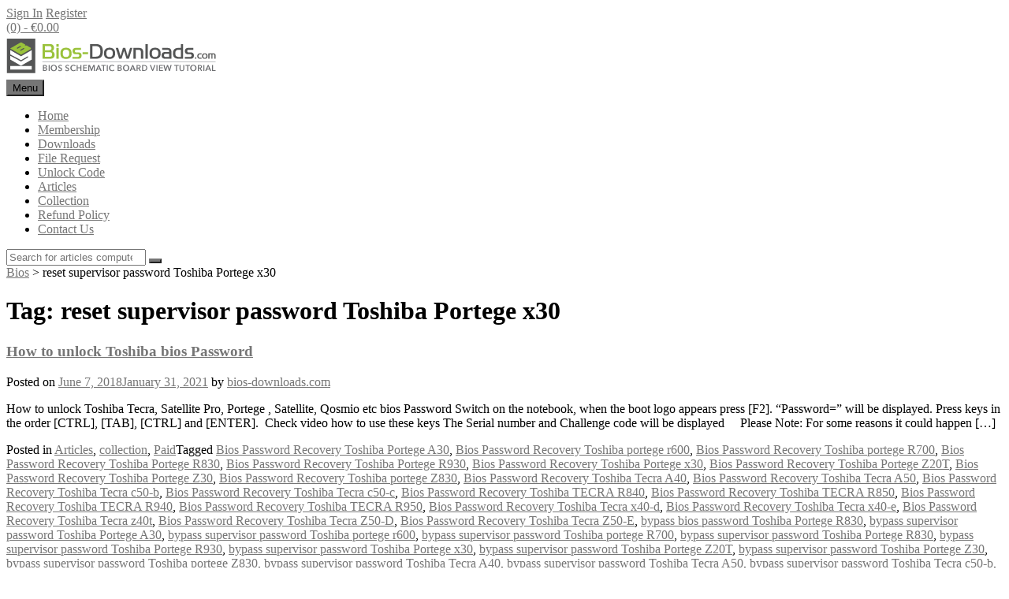

--- FILE ---
content_type: text/html; charset=UTF-8
request_url: https://www.bios-downloads.com/tag/reset-supervisor-password-toshiba-portege-x30/
body_size: 15360
content:
<!DOCTYPE html>
<html lang="en-US">
<head>
<meta charset="UTF-8">
<meta name="viewport" content="width=device-width, initial-scale=1">
<link rel="profile" href="https://gmpg.org/xfn/11">
<link rel="pingback" href="https://www.bios-downloads.com/xmlrpc.php">

<title>reset supervisor password Toshiba Portege x30 Archives - Bios</title>
		<style>
		#wpadminbar #wp-admin-bar-cp_plugins_top_button .ab-icon:before {
			content: "\f533";
			top: 3px;
		}
		#wpadminbar #wp-admin-bar-cp_plugins_top_button .ab-icon {
			transform: rotate(45deg);
		}
		</style>
	<style>
#wpadminbar #wp-admin-bar-wccp_free_top_button .ab-icon:before {
	content: "\f160";
	color: #02CA02;
	top: 3px;
}
#wpadminbar #wp-admin-bar-wccp_free_top_button .ab-icon {
	transform: rotate(45deg);
}
</style>

<!-- This site is optimized with the Yoast SEO plugin v11.9 - https://yoast.com/wordpress/plugins/seo/ -->
<link rel="canonical" href="https://www.bios-downloads.com/tag/reset-supervisor-password-toshiba-portege-x30/" />
<meta property="og:locale" content="en_US" />
<meta property="og:type" content="object" />
<meta property="og:title" content="reset supervisor password Toshiba Portege x30 Archives - Bios" />
<meta property="og:url" content="https://www.bios-downloads.com/tag/reset-supervisor-password-toshiba-portege-x30/" />
<meta property="og:site_name" content="Bios" />
<meta name="twitter:card" content="summary" />
<meta name="twitter:title" content="reset supervisor password Toshiba Portege x30 Archives - Bios" />
<script type='application/ld+json' class='yoast-schema-graph yoast-schema-graph--main'>{"@context":"https://schema.org","@graph":[{"@type":"WebSite","@id":"https://www.bios-downloads.com/#website","url":"https://www.bios-downloads.com/","name":"Bios","potentialAction":{"@type":"SearchAction","target":"https://www.bios-downloads.com/?s={search_term_string}","query-input":"required name=search_term_string"}},{"@type":"CollectionPage","@id":"https://www.bios-downloads.com/tag/reset-supervisor-password-toshiba-portege-x30/#webpage","url":"https://www.bios-downloads.com/tag/reset-supervisor-password-toshiba-portege-x30/","inLanguage":"en-US","name":"reset supervisor password Toshiba Portege x30 Archives - Bios","isPartOf":{"@id":"https://www.bios-downloads.com/#website"}}]}</script>
<!-- / Yoast SEO plugin. -->

<link rel='dns-prefetch' href='//fonts.googleapis.com' />
<link rel='dns-prefetch' href='//s.w.org' />
<link rel="alternate" type="application/rss+xml" title="Bios &raquo; Feed" href="https://www.bios-downloads.com/feed/" />
<link rel="alternate" type="application/rss+xml" title="Bios &raquo; Comments Feed" href="https://www.bios-downloads.com/comments/feed/" />
<link rel="alternate" type="application/rss+xml" title="Bios &raquo; reset supervisor password Toshiba Portege x30 Tag Feed" href="https://www.bios-downloads.com/tag/reset-supervisor-password-toshiba-portege-x30/feed/" />
		<script type="text/javascript">
			window._wpemojiSettings = {"baseUrl":"https:\/\/s.w.org\/images\/core\/emoji\/11\/72x72\/","ext":".png","svgUrl":"https:\/\/s.w.org\/images\/core\/emoji\/11\/svg\/","svgExt":".svg","source":{"concatemoji":"https:\/\/www.bios-downloads.com\/wp-includes\/js\/wp-emoji-release.min.js?ver=5.0.22"}};
			!function(e,a,t){var n,r,o,i=a.createElement("canvas"),p=i.getContext&&i.getContext("2d");function s(e,t){var a=String.fromCharCode;p.clearRect(0,0,i.width,i.height),p.fillText(a.apply(this,e),0,0);e=i.toDataURL();return p.clearRect(0,0,i.width,i.height),p.fillText(a.apply(this,t),0,0),e===i.toDataURL()}function c(e){var t=a.createElement("script");t.src=e,t.defer=t.type="text/javascript",a.getElementsByTagName("head")[0].appendChild(t)}for(o=Array("flag","emoji"),t.supports={everything:!0,everythingExceptFlag:!0},r=0;r<o.length;r++)t.supports[o[r]]=function(e){if(!p||!p.fillText)return!1;switch(p.textBaseline="top",p.font="600 32px Arial",e){case"flag":return s([55356,56826,55356,56819],[55356,56826,8203,55356,56819])?!1:!s([55356,57332,56128,56423,56128,56418,56128,56421,56128,56430,56128,56423,56128,56447],[55356,57332,8203,56128,56423,8203,56128,56418,8203,56128,56421,8203,56128,56430,8203,56128,56423,8203,56128,56447]);case"emoji":return!s([55358,56760,9792,65039],[55358,56760,8203,9792,65039])}return!1}(o[r]),t.supports.everything=t.supports.everything&&t.supports[o[r]],"flag"!==o[r]&&(t.supports.everythingExceptFlag=t.supports.everythingExceptFlag&&t.supports[o[r]]);t.supports.everythingExceptFlag=t.supports.everythingExceptFlag&&!t.supports.flag,t.DOMReady=!1,t.readyCallback=function(){t.DOMReady=!0},t.supports.everything||(n=function(){t.readyCallback()},a.addEventListener?(a.addEventListener("DOMContentLoaded",n,!1),e.addEventListener("load",n,!1)):(e.attachEvent("onload",n),a.attachEvent("onreadystatechange",function(){"complete"===a.readyState&&t.readyCallback()})),(n=t.source||{}).concatemoji?c(n.concatemoji):n.wpemoji&&n.twemoji&&(c(n.twemoji),c(n.wpemoji)))}(window,document,window._wpemojiSettings);
		</script>
		<style type="text/css">
img.wp-smiley,
img.emoji {
	display: inline !important;
	border: none !important;
	box-shadow: none !important;
	height: 1em !important;
	width: 1em !important;
	margin: 0 .07em !important;
	vertical-align: -0.1em !important;
	background: none !important;
	padding: 0 !important;
}
</style>
<link rel='stylesheet' id='pmpro_frontend-css'  href='https://www.bios-downloads.com/wp-content/plugins/paid-memberships-pro/css/frontend.css?ver=1.8.9.1' type='text/css' media='screen' />
<link rel='stylesheet' id='pmpro_print-css'  href='https://www.bios-downloads.com/wp-content/plugins/paid-memberships-pro/css/print.css?ver=1.8.9.1' type='text/css' media='print' />
<link rel='stylesheet' id='pt-cv-public-style-css'  href='https://www.bios-downloads.com/wp-content/plugins/content-views-query-and-display-post-page/public/assets/css/cv.css?ver=2.4.0.1' type='text/css' media='all' />
<link rel='stylesheet' id='wp-block-library-css'  href='https://www.bios-downloads.com/wp-includes/css/dist/block-library/style.min.css?ver=5.0.22' type='text/css' media='all' />
<link rel='stylesheet' id='chaty-front-css-css'  href='https://www.bios-downloads.com/wp-content/plugins/chaty/css/chaty-front.min.css?ver=17041198283.0.3' type='text/css' media='all' />
<link rel='stylesheet' id='contact-form-7-css'  href='https://www.bios-downloads.com/wp-content/plugins/contact-form-7/includes/css/styles.css?ver=5.1.4' type='text/css' media='all' />
<link rel='stylesheet' id='crellyslider.min-css'  href='https://www.bios-downloads.com/wp-content/plugins/crelly-slider/css/crellyslider.min.css?ver=1.4.4' type='text/css' media='all' />
<link rel='stylesheet' id='wa_wcc_mtree_css_file-css'  href='https://www.bios-downloads.com/wp-content/plugins/woocommerce-collapsing-categories/assets/css/mtree.css?ver=5.0.22' type='text/css' media='all' />
<link rel='stylesheet' id='woocommerce-layout-css'  href='//www.bios-downloads.com/wp-content/plugins/woocommerce/assets/css/woocommerce-layout.css?ver=2.6.14' type='text/css' media='all' />
<link rel='stylesheet' id='woocommerce-smallscreen-css'  href='//www.bios-downloads.com/wp-content/plugins/woocommerce/assets/css/woocommerce-smallscreen.css?ver=2.6.14' type='text/css' media='only screen and (max-width: 768px)' />
<link rel='stylesheet' id='woocommerce-general-css'  href='//www.bios-downloads.com/wp-content/plugins/woocommerce/assets/css/woocommerce.css?ver=2.6.14' type='text/css' media='all' />
<link rel='stylesheet' id='yith_wcas_frontend-css'  href='https://www.bios-downloads.com/wp-content/plugins/yith-woocommerce-ajax-search/assets/css/yith_wcas_ajax_search.css?ver=1.8.3' type='text/css' media='all' />
<link rel='stylesheet' id='topshop-google-body-font-default-css'  href='//fonts.googleapis.com/css?family=Open+Sans%3A400%2C300%2C300italic%2C400italic%2C600%2C600italic%2C700%2C700italic&#038;ver=1.2.7' type='text/css' media='all' />
<link rel='stylesheet' id='topshop-google-heading-font-default-css'  href='//fonts.googleapis.com/css?family=Raleway%3A500%2C600%2C700%2C100%2C800%2C400%2C300&#038;ver=1.2.7' type='text/css' media='all' />
<link rel='stylesheet' id='topshop-font-awesome-css'  href='https://www.bios-downloads.com/wp-content/themes/topshop/includes/font-awesome/css/font-awesome.css?ver=4.2.0' type='text/css' media='all' />
<link rel='stylesheet' id='topshop-style-css'  href='https://www.bios-downloads.com/wp-content/themes/topshop-child/style.css?ver=1.2.7' type='text/css' media='all' />
<link rel='stylesheet' id='topshop-woocommerce-style-css'  href='https://www.bios-downloads.com/wp-content/themes/topshop/templates/css/topshop-woocommerce-style.css?ver=1.2.7' type='text/css' media='all' />
<link rel='stylesheet' id='topshop-header-standard-style-css'  href='https://www.bios-downloads.com/wp-content/themes/topshop/templates/css/topshop-header-standard.css?ver=1.2.7' type='text/css' media='all' />
<link rel='stylesheet' id='customizer_topshop_theme_fonts-css'  href='//fonts.googleapis.com/css?family=Open+Sans%3Aregular%2Citalic%2C700|Raleway%3Aregular%2C700%26subset%3Dlatin%2C' type='text/css' media='screen' />
<link rel='stylesheet' id='pt-tabs-style-css'  href='https://www.bios-downloads.com/wp-content/plugins/tabs-widget-for-page-builder/assets/css/style.min.css?ver=1.2.1' type='text/css' media='all' />
<link rel='stylesheet' id='hm_custom_css-css'  href='https://www.bios-downloads.com/wp-content/uploads/hm_custom_css_js/custom.css?ver=1539249119' type='text/css' media='all' />
<script type='text/javascript' src='https://www.bios-downloads.com/wp-includes/js/jquery/jquery.js?ver=1.12.4'></script>
<script type='text/javascript' src='https://www.bios-downloads.com/wp-includes/js/jquery/jquery-migrate.min.js?ver=1.4.1'></script>
<script type='text/javascript' src='https://www.bios-downloads.com/wp-content/plugins/paid-memberships-pro/js/paid-memberships-pro.js?ver=5.0.22'></script>
<script type='text/javascript'>
/* <![CDATA[ */
var chaty_settings = {"ajax_url":"https:\/\/www.bios-downloads.com\/wp-admin\/admin-ajax.php","analytics":"0","chaty_widgets":[{"id":0,"identifier":0,"settings":{"show_close_button":1,"position":"right","custom_position":1,"bottom_spacing":"25","side_spacing":"25","icon_view":"vertical","default_state":"click","cta_text":"Contact us","cta_text_color":"#333333","cta_bg_color":"#ffffff","show_cta":"first_click","is_pending_mesg_enabled":"off","pending_mesg_count":"1","pending_mesg_count_color":"#ffffff","pending_mesg_count_bgcolor":"#dd0000","widget_icon":"chat-base","widget_icon_url":"","font_family":"-apple-system,BlinkMacSystemFont,Segoe UI,Roboto,Oxygen-Sans,Ubuntu,Cantarell,Helvetica Neue,sans-serif","widget_size":"54","custom_widget_size":"54","is_google_analytics_enabled":0,"close_text":"Hide","widget_color":"#A886CD","widget_rgb_color":"168,134,205","has_custom_css":0,"custom_css":"","widget_token":"990e58df27","widget_index":"","attention_effect":""},"triggers":{"has_time_delay":1,"time_delay":"0","exit_intent":0,"has_display_after_page_scroll":0,"display_after_page_scroll":"0","auto_hide_widget":0,"hide_after":0,"show_on_pages_rules":[],"time_diff":0,"has_date_scheduling_rules":0,"date_scheduling_rules":{"start_date_time":"","end_date_time":""},"date_scheduling_rules_timezone":0,"day_hours_scheduling_rules_timezone":0,"has_day_hours_scheduling_rules":[],"day_hours_scheduling_rules":[],"day_time_diff":0,"show_on_direct_visit":0,"show_on_referrer_social_network":0,"show_on_referrer_search_engines":0,"show_on_referrer_google_ads":0,"show_on_referrer_urls":[],"has_show_on_specific_referrer_urls":0,"has_traffic_source":0,"has_countries":0,"countries":[],"has_target_rules":0},"channels":[{"channel":"Whatsapp","value":"16176147065","hover_text":"WhatsApp","svg_icon":"<svg width=\"39\" height=\"39\" viewBox=\"0 0 39 39\" fill=\"none\" xmlns=\"http:\/\/www.w3.org\/2000\/svg\"><circle class=\"color-element\" cx=\"19.4395\" cy=\"19.4395\" r=\"19.4395\" fill=\"#49E670\"\/><path d=\"M12.9821 10.1115C12.7029 10.7767 11.5862 11.442 10.7486 11.575C10.1902 11.7081 9.35269 11.8411 6.84003 10.7767C3.48981 9.44628 1.39593 6.25317 1.25634 6.12012C1.11674 5.85403 2.13001e-06 4.39053 2.13001e-06 2.92702C2.13001e-06 1.46351 0.83755 0.665231 1.11673 0.399139C1.39592 0.133046 1.8147 1.01506e-06 2.23348 1.01506e-06C2.37307 1.01506e-06 2.51267 1.01506e-06 2.65226 1.01506e-06C2.93144 1.01506e-06 3.21063 -2.02219e-06 3.35022 0.532183C3.62941 1.19741 4.32736 2.66092 4.32736 2.79397C4.46696 2.92702 4.46696 3.19311 4.32736 3.32616C4.18777 3.59225 4.18777 3.59224 3.90858 3.85834C3.76899 3.99138 3.6294 4.12443 3.48981 4.39052C3.35022 4.52357 3.21063 4.78966 3.35022 5.05576C3.48981 5.32185 4.18777 6.38622 5.16491 7.18449C6.42125 8.24886 7.39839 8.51496 7.81717 8.78105C8.09636 8.91409 8.37554 8.9141 8.65472 8.648C8.93391 8.38191 9.21309 7.98277 9.49228 7.58363C9.77146 7.31754 10.0507 7.1845 10.3298 7.31754C10.609 7.45059 12.2841 8.11582 12.5633 8.38191C12.8425 8.51496 13.1217 8.648 13.1217 8.78105C13.1217 8.78105 13.1217 9.44628 12.9821 10.1115Z\" transform=\"translate(12.9597 12.9597)\" fill=\"#FAFAFA\"\/><path d=\"M0.196998 23.295L0.131434 23.4862L0.323216 23.4223L5.52771 21.6875C7.4273 22.8471 9.47325 23.4274 11.6637 23.4274C18.134 23.4274 23.4274 18.134 23.4274 11.6637C23.4274 5.19344 18.134 -0.1 11.6637 -0.1C5.19344 -0.1 -0.1 5.19344 -0.1 11.6637C-0.1 13.9996 0.624492 16.3352 1.93021 18.2398L0.196998 23.295ZM5.87658 19.8847L5.84025 19.8665L5.80154 19.8788L2.78138 20.8398L3.73978 17.9646L3.75932 17.906L3.71562 17.8623L3.43104 17.5777C2.27704 15.8437 1.55796 13.8245 1.55796 11.6637C1.55796 6.03288 6.03288 1.55796 11.6637 1.55796C17.2945 1.55796 21.7695 6.03288 21.7695 11.6637C21.7695 17.2945 17.2945 21.7695 11.6637 21.7695C9.64222 21.7695 7.76778 21.1921 6.18227 20.039L6.17557 20.0342L6.16817 20.0305L5.87658 19.8847Z\" transform=\"translate(7.7758 7.77582)\" fill=\"white\" stroke=\"white\" stroke-width=\"0.2\"\/><\/svg>","is_desktop":1,"is_mobile":1,"icon_color":"#49E670","icon_rgb_color":"73,230,112","channel_type":"Whatsapp","custom_image_url":"","order":"","pre_set_message":"","is_use_web_version":"1","is_open_new_tab":"1","is_default_open":"1","has_welcome_message":"1","chat_welcome_message":"<p>How can I help you? :)<\/p>","qr_code_image_url":"","mail_subject":"","channel_account_type":"personal","contact_form_settings":[],"contact_fields":[],"url":"https:\/\/web.whatsapp.com\/send?phone=16176147065","mobile_target":"","desktop_target":"_blank","target":"_blank","is_agent":0,"agent_data":[],"header_text":"","header_sub_text":"","header_bg_color":"","header_text_color":"","widget_token":"990e58df27","widget_index":"","click_event":""},{"channel":"Telegram","value":"bios_fix","hover_text":"Telegram","svg_icon":"<svg width=\"39\" height=\"39\" viewBox=\"0 0 39 39\" fill=\"none\" xmlns=\"http:\/\/www.w3.org\/2000\/svg\"><circle class=\"color-element\" cx=\"19.4395\" cy=\"19.4395\" r=\"19.4395\" fill=\"#3E99D8\"\/><path d=\"M3.56917 -2.55497e-07L0 6.42978L7.5349 1.87535L3.56917 -2.55497e-07Z\" transform=\"translate(13.9704 24.6145)\" fill=\"#E0E0E0\"\/><path d=\"M20.8862 0.133954C20.754 0 20.4897 0 20.2253 0L0.396574 8.03723C0.132191 8.17118 0 8.43909 0 8.707C0 8.97491 0.132191 9.24282 0.396574 9.37677L17.5814 17.414C17.7136 17.414 17.7136 17.414 17.8458 17.414C17.978 17.414 18.1102 17.414 18.1102 17.28C18.2424 17.1461 18.3746 17.0121 18.5068 16.7442L21.1506 0.669769C21.1506 0.535815 21.1506 0.267908 20.8862 0.133954Z\" transform=\"translate(7.36069 10.9512)\" fill=\"white\"\/><path d=\"M13.8801 0L0 11.52V19.4233L3.70136 13.2614L13.8801 0Z\" transform=\"translate(13.9704 11.6208)\" fill=\"#F2F2F2\"\/><\/svg>","is_desktop":1,"is_mobile":1,"icon_color":"#3E99D8","icon_rgb_color":"62,153,216","channel_type":"Telegram","custom_image_url":"","order":"","pre_set_message":"","is_use_web_version":"1","is_open_new_tab":"1","is_default_open":"0","has_welcome_message":"0","chat_welcome_message":"","qr_code_image_url":"","mail_subject":"","channel_account_type":"personal","contact_form_settings":[],"contact_fields":[],"url":"https:\/\/telegram.me\/bios_fix","mobile_target":"_blank","desktop_target":"_blank","target":"_blank","is_agent":0,"agent_data":[],"header_text":"","header_sub_text":"","header_bg_color":"","header_text_color":"","widget_token":"990e58df27","widget_index":"","click_event":""}]}],"data_analytics_settings":"off"};
/* ]]> */
</script>
<script type='text/javascript' src='https://www.bios-downloads.com/wp-content/plugins/chaty/js/cht-front-script.min.js?ver=17041198283.0.3'></script>
<script type='text/javascript' src='https://www.bios-downloads.com/wp-includes/js/jquery/ui/core.min.js?ver=1.11.4'></script>
<script type='text/javascript' src='https://www.bios-downloads.com/wp-content/plugins/crelly-slider/js/jquery.crellyslider.min.js?ver=1.4.4'></script>
<script type='text/javascript' src='https://www.bios-downloads.com/wp-content/plugins/tabs-widget-for-page-builder/assets/js/main.min.js?ver=1.2.1'></script>
<link rel='https://api.w.org/' href='https://www.bios-downloads.com/wp-json/' />
<link rel="EditURI" type="application/rsd+xml" title="RSD" href="https://www.bios-downloads.com/xmlrpc.php?rsd" />
<link rel="wlwmanifest" type="application/wlwmanifest+xml" href="https://www.bios-downloads.com/wp-includes/wlwmanifest.xml" /> 
<meta name="generator" content="WordPress 5.0.22" />
<meta name="generator" content="WooCommerce 2.6.14" />
<link rel="icon" href="https://bios-downloads.com/wp-content/uploads/2016/05/favicon.png">    <style type="text/css" media="screen">
            </style>

<!-- Begin Custom CSS -->
<style type="text/css" id="kaira-custom-css">
a,
                .search-btn,
                .site-title a,
                .error-404.not-found .page-header .page-title span,
                .search-button .fa-search{color:#767676;}#comments .form-submit #submit,
                .search-block .search-submit,
                .no-results-btn,
                button,
                input[type="button"],
                input[type="reset"],
                input[type="submit"],
                .home-slider-prev,
                .home-slider-next,
                .woocommerce ul.products li.product a.add_to_cart_button, .woocommerce-page ul.products li.product a.add_to_cart_button,
                .woocommerce ul.products li.product .onsale, .woocommerce-page ul.products li.product .onsale,
                .woocommerce button.button.alt,
                .woocommerce-page button.button.alt,
                .woocommerce input.button.alt:hover,
                .woocommerce-page #content input.button.alt:hover,
                .woocommerce .cart-collaterals .shipping_calculator .button,
                .woocommerce-page .cart-collaterals .shipping_calculator .button,
                .woocommerce a.button,
                .woocommerce-page a.button,
                .woocommerce input.button,
                .woocommerce-page #content input.button,
                .woocommerce-page input.button,
                .woocommerce #review_form #respond .form-submit input,
                .woocommerce-page #review_form #respond .form-submit input,
                .woocommerce-cart .wc-proceed-to-checkout a.checkout-button,
                .single-product span.onsale,
                .header-cart:hover .header-cart-checkout .fa,
                .main-navigation a:hover,
                .main-navigation li.current-menu-item > a,
                .main-navigation li.current_page_item > a,
                .main-navigation li.current-menu-parent > a,
                .main-navigation li.current_page_parent > a,
                .main-navigation li.current-menu-ancestor > a,
                .main-navigation li.current_page_ancestor > a,
                .main-navigation button,
                .wpcf7-submit{background:inherit;background-color:#767676;}.header-cart-checkout.cart-has-items .fa-shopping-cart{background-color:#767676 !important;}.woocommerce ul.products li.product .onsale:after,
                .woocommerce-page ul.products li.product .onsale:after{border-right:4px solid #767676;}a:hover,
                .widget-area .widget a:hover,
                .site-footer-widgets .widget ul li a:hover,
                .search-btn:hover,
                .search-button .fa-search:hover,
                .woocommerce #content div.product p.price,
                .woocommerce-page #content div.product p.price,
                .woocommerce-page div.product p.price,
                .woocommerce #content div.product span.price,
                .woocommerce div.product span.price,
                .woocommerce-page #content div.product span.price,
                .woocommerce-page div.product span.price,
                .woocommerce #content div.product .woocommerce-tabs ul.tabs li.active,
                .woocommerce div.product .woocommerce-tabs ul.tabs li.active,
                .woocommerce-page #content div.product .woocommerce-tabs ul.tabs li.active,
                .woocommerce-page div.product .woocommerce-tabs ul.tabs li.active{color:#9bc12e;}.main-navigation button:hover,
                #comments .form-submit #submit:hover,
                .search-block .search-submit:hover,
                .no-results-btn:hover,
                button,
                input[type="button"],
                input[type="reset"],
                input[type="submit"],
                .home-slider-prev:hover,
                .home-slider-next:hover,
                .woocommerce input.button.alt,
                .woocommerce-page #content input.button.alt,
                .woocommerce .cart-collaterals .shipping_calculator .button,
                .woocommerce-page .cart-collaterals .shipping_calculator .button,
                .woocommerce a.button:hover,
                .woocommerce-page a.button:hover,
                .woocommerce input.button:hover,
                .woocommerce-page #content input.button:hover,
                .woocommerce-page input.button:hover,
                .woocommerce ul.products li.product a.add_to_cart_button:hover, .woocommerce-page ul.products li.product a.add_to_cart_button:hover,
                .woocommerce button.button.alt:hover,
                .woocommerce-page button.button.alt:hover,
                .woocommerce #review_form #respond .form-submit input:hover,
                .woocommerce-page #review_form #respond .form-submit input:hover,
                .woocommerce-cart .wc-proceed-to-checkout a.checkout-button:hover,
                .wpcf7-submit:hover{background:inherit;background-color:#9bc12e;}
</style>
<!-- End Custom CSS -->
		<style type="text/css" id="wp-custom-css">
			.woocommerce-LoopProduct-link .woocommerce-loop-product__title{
	display: inline;
    float: left;
    width: 20%;
}
.price .woocommerce-Price-amount {
	display:none;
}		</style>
	<script>
  (function(i,s,o,g,r,a,m){i['GoogleAnalyticsObject']=r;i[r]=i[r]||function(){
  (i[r].q=i[r].q||[]).push(arguments)},i[r].l=1*new Date();a=s.createElement(o),
  m=s.getElementsByTagName(o)[0];a.async=1;a.src=g;m.parentNode.insertBefore(a,m)
  })(window,document,'script','https://www.google-analytics.com/analytics.js','ga');

  ga('create', 'UA-82060315-1', 'auto');
  ga('send', 'pageview');

</script>
</head>
<body class="archive tag tag-reset-supervisor-password-toshiba-portege-x30 tag-35049 none group-blog">
<!-- Google Tag Manager (noscript) -->
<noscript><iframe src="https://www.googletagmanager.com/ns.html?id=GTM-WJF2RBX"
height="0" width="0" style="display:none;visibility:hidden"></iframe></noscript>
<!-- End Google Tag Manager (noscript) -->
<header id="masthead" class="site-header border-bottom topshop-header-layout-standard" role="banner">
    
    
    
    <div class="site-top-bar">
        <div class="site-container">
            
            <div class="site-top-bar-left">
                
                                
            </div>
            <div class="site-top-bar-right">
                
                                    <div class="site-top-bar-left-text"></div>
                                
                                
                                            <div class="site-header-right-link">
                            <a href="https://www.bios-downloads.com/my-account/" title="Login">Sign In</a>
                            <a href="https://bios-downloads.com/membership-account/membership-levels/" class="my-down-ar">Register</a>
                        </div>
                                        <div class="header-cart">
                        <a class="header-cart-contents" href="https://www.bios-downloads.com/cart/" title="View your shopping cart">
                            <span class="header-cart-amount">
                                (0) - <span class="woocommerce-Price-amount amount"><span class="woocommerce-Price-currencySymbol">&euro;</span>0.00</span>                            </span>
                            <span class="header-cart-checkout">
                                <i class="fa fa-shopping-cart"></i>
                            </span>
                        </a>
                    </div>
                    
                
            </div>
            
        </div>
        
    </div>


<div class="site-container">
    
    <div class="site-header-left">
        
                    <a href="https://www.bios-downloads.com/" title="Bios"><img src="https://bios-downloads.com/wp-content/uploads/2016/06/cropped-logo5.png" alt="Bios" /></a>
                
    </div><!-- .site-branding -->
    
    <nav id="site-navigation" class="main-navigation " role="navigation">
            
            <button class="menu-toggle" aria-controls="menu" aria-expanded="false">Menu</button>
            <div class="menu-main-menu-container"><ul id="menu-main-menu" class="menu"><li id="menu-item-35" class="menu-item menu-item-type-post_type menu-item-object-page menu-item-home menu-item-35"><a href="https://www.bios-downloads.com/">Home</a></li>
<li id="menu-item-34" class="menu-item menu-item-type-post_type menu-item-object-page menu-item-34"><a href="https://www.bios-downloads.com/membership-account/">Membership</a></li>
<li id="menu-item-63" class="menu-item menu-item-type-post_type menu-item-object-page menu-item-63"><a href="https://www.bios-downloads.com/shop/">Downloads</a></li>
<li id="menu-item-123" class="menu-item menu-item-type-post_type menu-item-object-page menu-item-123"><a href="https://www.bios-downloads.com/file-request/">File Request</a></li>
<li id="menu-item-107" class="menu-item menu-item-type-post_type menu-item-object-page menu-item-107"><a href="https://www.bios-downloads.com/unlock-code/">Unlock Code</a></li>
<li id="menu-item-1452" class="menu-item menu-item-type-post_type menu-item-object-page menu-item-1452"><a href="https://www.bios-downloads.com/articles/">Articles</a></li>
<li id="menu-item-117928" class="menu-item menu-item-type-post_type menu-item-object-page menu-item-117928"><a href="https://www.bios-downloads.com/collection/">Collection</a></li>
<li id="menu-item-1353" class="menu-item menu-item-type-post_type menu-item-object-page menu-item-1353"><a href="https://www.bios-downloads.com/about-us/">Refund Policy</a></li>
<li id="menu-item-1360" class="menu-item menu-item-type-post_type menu-item-object-page menu-item-1360"><a href="https://www.bios-downloads.com/contact-us/">Contact Us</a></li>
</ul></div>
            <!-- Search -->
            
            
            <!-- <div class="clearboth"></div> -->
                
            

            <!-- End search -->
            
    </nav><!-- #site-navigation -->
    
    <div class="search-icon-ar">
        <i class="fa fa-search should-display" aria-hidden="true"></i>
    </div>

            <div class="search-block">
            <form role="search" method="get" class="search-form" action="https://www.bios-downloads.com/">
	<label>
		<input type="search" class="search-field" placeholder="Search for articles computer repairing" value="" name="s" title="Search for:" />
	</label>
	<button class="search-submit" value="&nbsp;" ><i class="fa fa-search" aria-hidden="true"></i></button>
</form>        </div>
    
</div>

    
</header><!-- #masthead -->


<div id="content" class="site-content  content-has-sidebar">
	<div class="site-container">

	
	    
            <div class="breadcrumbs">
            <!-- Breadcrumb NavXT 7.1.0 -->
<span property="itemListElement" typeof="ListItem"><a property="item" typeof="WebPage" title="Go to Bios." href="https://www.bios-downloads.com" class="home" ><span property="name">Bios</span></a><meta property="position" content="1"></span> &gt; <span property="itemListElement" typeof="ListItem"><span property="name" class="archive taxonomy post_tag current-item">reset supervisor password Toshiba Portege x30</span><meta property="url" content="https://www.bios-downloads.com/tag/reset-supervisor-password-toshiba-portege-x30/"><meta property="position" content="2"></span>        </div>
    
	<div id="primary" class="content-area">
		<main id="main" class="site-main" role="main">

		            
			<header class="page-header">
				<h1 class="page-title">Tag: reset supervisor password Toshiba Portege x30</h1>			</header><!-- .page-header -->

						
				<article id="post-156681" class="post-no-img blog-post-side-layout post-156681 post type-post status-publish format-standard hentry category-articles category-collection category-paid tag-bios-password-recovery-toshiba-portege-a30 tag-bios-password-recovery-toshiba-portege-r600 tag-bios-password-recovery-toshiba-portege-r700 tag-bios-password-recovery-toshiba-portege-r830 tag-bios-password-recovery-toshiba-portege-r930 tag-bios-password-recovery-toshiba-portege-x30 tag-bios-password-recovery-toshiba-portege-z20t tag-bios-password-recovery-toshiba-portege-z30 tag-bios-password-recovery-toshiba-portege-z830 tag-bios-password-recovery-toshiba-tecra-a40 tag-bios-password-recovery-toshiba-tecra-a50 tag-bios-password-recovery-toshiba-tecra-c50-b tag-bios-password-recovery-toshiba-tecra-c50-c tag-bios-password-recovery-toshiba-tecra-r840 tag-bios-password-recovery-toshiba-tecra-r850 tag-bios-password-recovery-toshiba-tecra-r940 tag-bios-password-recovery-toshiba-tecra-r950 tag-bios-password-recovery-toshiba-tecra-x40-d tag-bios-password-recovery-toshiba-tecra-x40-e tag-bios-password-recovery-toshiba-tecra-z40t tag-bios-password-recovery-toshiba-tecra-z50-d tag-bios-password-recovery-toshiba-tecra-z50-e tag-bypass-bios-password-toshiba-portege-r830 tag-bypass-supervisor-password-toshiba-portege-a30 tag-bypass-supervisor-password-toshiba-portege-r600 tag-bypass-supervisor-password-toshiba-portege-r700 tag-bypass-supervisor-password-toshiba-portege-r830 tag-bypass-supervisor-password-toshiba-portege-r930 tag-bypass-supervisor-password-toshiba-portege-x30 tag-bypass-supervisor-password-toshiba-portege-z20t tag-bypass-supervisor-password-toshiba-portege-z30 tag-bypass-supervisor-password-toshiba-portege-z830 tag-bypass-supervisor-password-toshiba-tecra-a40 tag-bypass-supervisor-password-toshiba-tecra-a50 tag-bypass-supervisor-password-toshiba-tecra-c50-b tag-bypass-supervisor-password-toshiba-tecra-c50-c tag-bypass-supervisor-password-toshiba-tecra-r840 tag-bypass-supervisor-password-toshiba-tecra-r850 tag-bypass-supervisor-password-toshiba-tecra-r940 tag-bypass-supervisor-password-toshiba-tecra-r950 tag-bypass-supervisor-password-toshiba-tecra-x40-d tag-bypass-supervisor-password-toshiba-tecra-x40-e tag-bypass-supervisor-password-toshiba-tecra-z40t tag-bypass-supervisor-password-toshiba-tecra-z50-d tag-bypass-supervisor-password-toshiba-tecra-z50-e tag-clear-bios-password-toshiba-portege-r830 tag-clear-supervisor-password-toshiba-portege-a30 tag-clear-supervisor-password-toshiba-portege-r600 tag-clear-supervisor-password-toshiba-portege-r700 tag-clear-supervisor-password-toshiba-portege-r830 tag-clear-supervisor-password-toshiba-portege-r930 tag-clear-supervisor-password-toshiba-portege-x30 tag-clear-supervisor-password-toshiba-portege-z20t tag-clear-supervisor-password-toshiba-portege-z30 tag-clear-supervisor-password-toshiba-portege-z830 tag-clear-supervisor-password-toshiba-tecra-a40 tag-clear-supervisor-password-toshiba-tecra-a50 tag-clear-supervisor-password-toshiba-tecra-c50-b tag-clear-supervisor-password-toshiba-tecra-c50-c tag-clear-supervisor-password-toshiba-tecra-r840 tag-clear-supervisor-password-toshiba-tecra-r850 tag-clear-supervisor-password-toshiba-tecra-r940 tag-clear-supervisor-password-toshiba-tecra-r950 tag-clear-supervisor-password-toshiba-tecra-x40-d tag-clear-supervisor-password-toshiba-tecra-x40-e tag-clear-supervisor-password-toshiba-tecra-z40t tag-clear-supervisor-password-toshiba-tecra-z50-d tag-clear-supervisor-password-toshiba-tecra-z50-e tag-delete-bios-password-toshiba-portege-r830 tag-how-to-bypass-bios-password-toshiba-portege-a30 tag-how-to-bypass-bios-password-toshiba-portege-r600 tag-how-to-bypass-bios-password-toshiba-portege-r700 tag-how-to-bypass-bios-password-toshiba-portege-r830 tag-how-to-bypass-bios-password-toshiba-portege-r930 tag-how-to-bypass-bios-password-toshiba-portege-x30 tag-how-to-bypass-bios-password-toshiba-portege-z20t tag-how-to-bypass-bios-password-toshiba-portege-z30 tag-how-to-bypass-bios-password-toshiba-portege-z830 tag-how-to-bypass-bios-password-toshiba-tecra-a40 tag-how-to-bypass-bios-password-toshiba-tecra-a50 tag-how-to-bypass-bios-password-toshiba-tecra-c50-b tag-how-to-bypass-bios-password-toshiba-tecra-c50-c tag-how-to-bypass-bios-password-toshiba-tecra-r840 tag-how-to-bypass-bios-password-toshiba-tecra-r850 tag-how-to-bypass-bios-password-toshiba-tecra-r940 tag-how-to-bypass-bios-password-toshiba-tecra-r950 tag-how-to-bypass-bios-password-toshiba-tecra-x40-d tag-how-to-bypass-bios-password-toshiba-tecra-x40-e tag-how-to-bypass-bios-password-toshiba-tecra-z40t tag-how-to-bypass-bios-password-toshiba-tecra-z50-d tag-how-to-bypass-bios-password-toshiba-tecra-z50-e tag-how-to-clear-bios-password-toshiba-portege-a30 tag-how-to-clear-bios-password-toshiba-portege-r600 tag-how-to-clear-bios-password-toshiba-portege-r700 tag-how-to-clear-bios-password-toshiba-portege-r830 tag-how-to-clear-bios-password-toshiba-portege-r930 tag-how-to-clear-bios-password-toshiba-portege-x30 tag-how-to-clear-bios-password-toshiba-portege-z20t tag-how-to-clear-bios-password-toshiba-portege-z30 tag-how-to-clear-bios-password-toshiba-portege-z830 tag-how-to-clear-bios-password-toshiba-tecra-a40 tag-how-to-clear-bios-password-toshiba-tecra-a50 tag-how-to-clear-bios-password-toshiba-tecra-c50-b tag-how-to-clear-bios-password-toshiba-tecra-c50-c tag-how-to-clear-bios-password-toshiba-tecra-r840 tag-how-to-clear-bios-password-toshiba-tecra-r850 tag-how-to-clear-bios-password-toshiba-tecra-r940 tag-how-to-clear-bios-password-toshiba-tecra-r950 tag-how-to-clear-bios-password-toshiba-tecra-x40-d tag-how-to-clear-bios-password-toshiba-tecra-x40-e tag-how-to-clear-bios-password-toshiba-tecra-z40t tag-how-to-clear-bios-password-toshiba-tecra-z50-d tag-how-to-clear-bios-password-toshiba-tecra-z50-e tag-how-to-delete-bios-password-toshiba-portege-a30 tag-how-to-delete-bios-password-toshiba-portege-r600 tag-how-to-delete-bios-password-toshiba-portege-r700 tag-how-to-delete-bios-password-toshiba-portege-r830 tag-how-to-delete-bios-password-toshiba-portege-r930 tag-how-to-delete-bios-password-toshiba-portege-x30 tag-how-to-delete-bios-password-toshiba-portege-z20t tag-how-to-delete-bios-password-toshiba-portege-z30 tag-how-to-delete-bios-password-toshiba-portege-z830 tag-how-to-delete-bios-password-toshiba-tecra-a40 tag-how-to-delete-bios-password-toshiba-tecra-a50 tag-how-to-delete-bios-password-toshiba-tecra-c50-b tag-how-to-delete-bios-password-toshiba-tecra-c50-c tag-how-to-delete-bios-password-toshiba-tecra-r840 tag-how-to-delete-bios-password-toshiba-tecra-r850 tag-how-to-delete-bios-password-toshiba-tecra-r940 tag-how-to-delete-bios-password-toshiba-tecra-r950 tag-how-to-delete-bios-password-toshiba-tecra-x40-d tag-how-to-delete-bios-password-toshiba-tecra-x40-e tag-how-to-delete-bios-password-toshiba-tecra-z40t tag-how-to-delete-bios-password-toshiba-tecra-z50-d tag-how-to-delete-bios-password-toshiba-tecra-z50-e tag-how-to-recovery-bios-password-toshiba-portege-a30 tag-how-to-recovery-bios-password-toshiba-portege-r600 tag-how-to-recovery-bios-password-toshiba-portege-r700 tag-how-to-recovery-bios-password-toshiba-portege-r830 tag-how-to-recovery-bios-password-toshiba-portege-r930 tag-how-to-recovery-bios-password-toshiba-portege-x30 tag-how-to-recovery-bios-password-toshiba-portege-z20t tag-how-to-recovery-bios-password-toshiba-portege-z30 tag-how-to-recovery-bios-password-toshiba-portege-z830 tag-how-to-recovery-bios-password-toshiba-tecra-a40 tag-how-to-recovery-bios-password-toshiba-tecra-a50 tag-how-to-recovery-bios-password-toshiba-tecra-c50-b tag-how-to-recovery-bios-password-toshiba-tecra-c50-c tag-how-to-recovery-bios-password-toshiba-tecra-r840 tag-how-to-recovery-bios-password-toshiba-tecra-r850 tag-how-to-recovery-bios-password-toshiba-tecra-r940 tag-how-to-recovery-bios-password-toshiba-tecra-r950 tag-how-to-recovery-bios-password-toshiba-tecra-x40-d tag-how-to-recovery-bios-password-toshiba-tecra-x40-e tag-how-to-recovery-bios-password-toshiba-tecra-z40t tag-how-to-recovery-bios-password-toshiba-tecra-z50-d tag-how-to-recovery-bios-password-toshiba-tecra-z50-e tag-how-to-remove-bios-password-toshiba-portege-a30 tag-how-to-remove-bios-password-toshiba-portege-r600 tag-how-to-remove-bios-password-toshiba-portege-r700 tag-how-to-remove-bios-password-toshiba-portege-r830 tag-how-to-remove-bios-password-toshiba-portege-r930 tag-how-to-remove-bios-password-toshiba-portege-x30 tag-how-to-remove-bios-password-toshiba-portege-z20t tag-how-to-remove-bios-password-toshiba-portege-z30 tag-how-to-remove-bios-password-toshiba-portege-z830 tag-how-to-remove-bios-password-toshiba-tecra-a40 tag-how-to-remove-bios-password-toshiba-tecra-a50 tag-how-to-remove-bios-password-toshiba-tecra-c50-b tag-how-to-remove-bios-password-toshiba-tecra-c50-c tag-how-to-remove-bios-password-toshiba-tecra-r840 tag-how-to-remove-bios-password-toshiba-tecra-r850 tag-how-to-remove-bios-password-toshiba-tecra-r940 tag-how-to-remove-bios-password-toshiba-tecra-r950 tag-how-to-remove-bios-password-toshiba-tecra-x40-d tag-how-to-remove-bios-password-toshiba-tecra-x40-e tag-how-to-remove-bios-password-toshiba-tecra-z40t tag-how-to-remove-bios-password-toshiba-tecra-z50-d tag-how-to-remove-bios-password-toshiba-tecra-z50-e tag-how-to-reset-bios-password-toshiba-portege-a30 tag-how-to-reset-bios-password-toshiba-portege-r600 tag-how-to-reset-bios-password-toshiba-portege-r700 tag-how-to-reset-bios-password-toshiba-portege-r830 tag-how-to-reset-bios-password-toshiba-portege-r930 tag-how-to-reset-bios-password-toshiba-portege-x30 tag-how-to-reset-bios-password-toshiba-portege-z20t tag-how-to-reset-bios-password-toshiba-portege-z30 tag-how-to-reset-bios-password-toshiba-portege-z830 tag-how-to-reset-bios-password-toshiba-tecra-a40 tag-how-to-reset-bios-password-toshiba-tecra-a50 tag-how-to-reset-bios-password-toshiba-tecra-c50-b tag-how-to-reset-bios-password-toshiba-tecra-c50-c tag-how-to-reset-bios-password-toshiba-tecra-r840 tag-how-to-reset-bios-password-toshiba-tecra-r850 tag-how-to-reset-bios-password-toshiba-tecra-r940 tag-how-to-reset-bios-password-toshiba-tecra-r950 tag-how-to-reset-bios-password-toshiba-tecra-x40-d tag-how-to-reset-bios-password-toshiba-tecra-x40-e tag-how-to-reset-bios-password-toshiba-tecra-z40t tag-how-to-reset-bios-password-toshiba-tecra-z50-d tag-how-to-reset-bios-password-toshiba-tecra-z50-e tag-how-to-reveal-bios-password-toshiba-portege-a30 tag-how-to-reveal-bios-password-toshiba-portege-r600 tag-how-to-reveal-bios-password-toshiba-portege-r700 tag-how-to-reveal-bios-password-toshiba-portege-r830 tag-how-to-reveal-bios-password-toshiba-portege-r930 tag-how-to-reveal-bios-password-toshiba-portege-x30 tag-how-to-reveal-bios-password-toshiba-portege-z20t tag-how-to-reveal-bios-password-toshiba-portege-z30 tag-how-to-reveal-bios-password-toshiba-portege-z830 tag-how-to-reveal-bios-password-toshiba-tecra-a40 tag-how-to-reveal-bios-password-toshiba-tecra-a50 tag-how-to-reveal-bios-password-toshiba-tecra-c50-b tag-how-to-reveal-bios-password-toshiba-tecra-c50-c tag-how-to-reveal-bios-password-toshiba-tecra-r840 tag-how-to-reveal-bios-password-toshiba-tecra-r850 tag-how-to-reveal-bios-password-toshiba-tecra-r940 tag-how-to-reveal-bios-password-toshiba-tecra-r950 tag-how-to-reveal-bios-password-toshiba-tecra-x40-d tag-how-to-reveal-bios-password-toshiba-tecra-x40-e tag-how-to-reveal-bios-password-toshiba-tecra-z40t tag-how-to-reveal-bios-password-toshiba-tecra-z50-d tag-how-to-reveal-bios-password-toshiba-tecra-z50-e tag-how-to-unlock-bios-password-toshiba-portege-a30 tag-how-to-unlock-bios-password-toshiba-portege-r600 tag-how-to-unlock-bios-password-toshiba-portege-r700 tag-how-to-unlock-bios-password-toshiba-portege-r830 tag-how-to-unlock-bios-password-toshiba-portege-r930 tag-how-to-unlock-bios-password-toshiba-portege-x30 tag-how-to-unlock-bios-password-toshiba-portege-z20t tag-how-to-unlock-bios-password-toshiba-portege-z30 tag-how-to-unlock-bios-password-toshiba-portege-z830 tag-how-to-unlock-bios-password-toshiba-tecra-a40 tag-how-to-unlock-bios-password-toshiba-tecra-a50 tag-how-to-unlock-bios-password-toshiba-tecra-c50-b tag-how-to-unlock-bios-password-toshiba-tecra-c50-c tag-how-to-unlock-bios-password-toshiba-tecra-r840 tag-how-to-unlock-bios-password-toshiba-tecra-r850 tag-how-to-unlock-bios-password-toshiba-tecra-r940 tag-how-to-unlock-bios-password-toshiba-tecra-r950 tag-how-to-unlock-bios-password-toshiba-tecra-x40-d tag-how-to-unlock-bios-password-toshiba-tecra-x40-e tag-how-to-unlock-bios-password-toshiba-tecra-z40t tag-how-to-unlock-bios-password-toshiba-tecra-z50-d tag-how-to-unlock-bios-password-toshiba-tecra-z50-e tag-remove-bios-password-toshiba-portege-r830 tag-remove-supervisor-password-toshiba-portege-a30 tag-remove-supervisor-password-toshiba-portege-r600 tag-remove-supervisor-password-toshiba-portege-r700 tag-remove-supervisor-password-toshiba-portege-r830 tag-remove-supervisor-password-toshiba-portege-r930 tag-remove-supervisor-password-toshiba-portege-x30 tag-remove-supervisor-password-toshiba-portege-z20t tag-remove-supervisor-password-toshiba-portege-z30 tag-remove-supervisor-password-toshiba-portege-z830 tag-remove-supervisor-password-toshiba-tecra-a40 tag-remove-supervisor-password-toshiba-tecra-a50 tag-remove-supervisor-password-toshiba-tecra-c50-b tag-remove-supervisor-password-toshiba-tecra-c50-c tag-remove-supervisor-password-toshiba-tecra-r840 tag-remove-supervisor-password-toshiba-tecra-r850 tag-remove-supervisor-password-toshiba-tecra-r940 tag-remove-supervisor-password-toshiba-tecra-r950 tag-remove-supervisor-password-toshiba-tecra-x40-d tag-remove-supervisor-password-toshiba-tecra-x40-e tag-remove-supervisor-password-toshiba-tecra-z40t tag-remove-supervisor-password-toshiba-tecra-z50-d tag-remove-supervisor-password-toshiba-tecra-z50-e tag-reset-bios-password-toshiba-portege-r830 tag-reset-supervisor-password-toshiba-portege-a30 tag-reset-supervisor-password-toshiba-portege-r600 tag-reset-supervisor-password-toshiba-portege-r700 tag-reset-supervisor-password-toshiba-portege-r830 tag-reset-supervisor-password-toshiba-portege-r930 tag-reset-supervisor-password-toshiba-portege-x30 tag-reset-supervisor-password-toshiba-portege-z20t tag-reset-supervisor-password-toshiba-portege-z30 tag-reset-supervisor-password-toshiba-portege-z830 tag-reset-supervisor-password-toshiba-tecra-a40 tag-reset-supervisor-password-toshiba-tecra-a50 tag-reset-supervisor-password-toshiba-tecra-c50-b tag-reset-supervisor-password-toshiba-tecra-c50-c tag-reset-supervisor-password-toshiba-tecra-r840 tag-reset-supervisor-password-toshiba-tecra-r850 tag-reset-supervisor-password-toshiba-tecra-r940 tag-reset-supervisor-password-toshiba-tecra-r950 tag-reset-supervisor-password-toshiba-tecra-x40-d tag-reset-supervisor-password-toshiba-tecra-x40-e tag-reset-supervisor-password-toshiba-tecra-z40t tag-reset-supervisor-password-toshiba-tecra-z50-d tag-reset-supervisor-password-toshiba-tecra-z50-e tag-reveal-bios-password-toshiba-portege-r830 tag-reveal-supervisor-password-toshiba-portege-a30 tag-reveal-supervisor-password-toshiba-portege-r600 tag-reveal-supervisor-password-toshiba-portege-r700 tag-reveal-supervisor-password-toshiba-portege-r830 tag-reveal-supervisor-password-toshiba-portege-r930 tag-reveal-supervisor-password-toshiba-portege-x30 tag-reveal-supervisor-password-toshiba-portege-z20t tag-reveal-supervisor-password-toshiba-portege-z30 tag-reveal-supervisor-password-toshiba-portege-z830 tag-reveal-supervisor-password-toshiba-tecra-a40 tag-reveal-supervisor-password-toshiba-tecra-a50 tag-reveal-supervisor-password-toshiba-tecra-c50-b tag-reveal-supervisor-password-toshiba-tecra-c50-c tag-reveal-supervisor-password-toshiba-tecra-r840 tag-reveal-supervisor-password-toshiba-tecra-r850 tag-reveal-supervisor-password-toshiba-tecra-r940 tag-reveal-supervisor-password-toshiba-tecra-r950 tag-reveal-supervisor-password-toshiba-tecra-x40-d tag-reveal-supervisor-password-toshiba-tecra-x40-e tag-reveal-supervisor-password-toshiba-tecra-z40t tag-reveal-supervisor-password-toshiba-tecra-z50-d tag-reveal-supervisor-password-toshiba-tecra-z50-e tag-unlock-bios-password-toshiba-portege-r830 tag-unlock-supervisor-password-toshiba-portege-a30 tag-unlock-supervisor-password-toshiba-portege-r600 tag-unlock-supervisor-password-toshiba-portege-r700 tag-unlock-supervisor-password-toshiba-portege-r830 tag-unlock-supervisor-password-toshiba-portege-r930 tag-unlock-supervisor-password-toshiba-portege-x30 tag-unlock-supervisor-password-toshiba-portege-z20t tag-unlock-supervisor-password-toshiba-portege-z30 tag-unlock-supervisor-password-toshiba-portege-z830 tag-unlock-supervisor-password-toshiba-tecra-a40 tag-unlock-supervisor-password-toshiba-tecra-a50 tag-unlock-supervisor-password-toshiba-tecra-c50-b tag-unlock-supervisor-password-toshiba-tecra-c50-c tag-unlock-supervisor-password-toshiba-tecra-r840 tag-unlock-supervisor-password-toshiba-tecra-r850 tag-unlock-supervisor-password-toshiba-tecra-r940 tag-unlock-supervisor-password-toshiba-tecra-r950 tag-unlock-supervisor-password-toshiba-tecra-x40-d tag-unlock-supervisor-password-toshiba-tecra-x40-e tag-unlock-supervisor-password-toshiba-tecra-z40t tag-unlock-supervisor-password-toshiba-tecra-z50-d tag-unlock-supervisor-password-toshiba-tecra-z50-e pmpro-has-access">
    
            <div class="post-loop-images">
                    </div>
        
    <div class="post-loop-content">
    
    	<header class="entry-header">
    		<h3 class="entry-title"><a href="https://www.bios-downloads.com/2018/06/07/how-to-unlock-toshiba-bios-password/" rel="bookmark">How to unlock Toshiba bios Password</a></h3>
    		    		<div class="entry-meta">
    			<span class="posted-on">Posted on <a href="https://www.bios-downloads.com/2018/06/07/how-to-unlock-toshiba-bios-password/" rel="bookmark"><time class="entry-date published" datetime="2018-06-07T14:24:42+00:00">June 7, 2018</time><time class="updated" datetime="2021-01-31T18:08:45+00:00">January 31, 2021</time></a></span><span class="byline"> by <span class="author vcard"><a class="url fn n" href="https://www.bios-downloads.com/author/mondi/">bios-downloads.com</a></span></span>    		</div><!-- .entry-meta -->
    		    	</header><!-- .entry-header -->

    	<div class="entry-content">
    		<p>How to unlock Toshiba Tecra, Satellite Pro, Portege , Satellite, Qosmio etc bios Password Switch on the notebook, when the boot logo appears press [F2]. &#8220;Password=&#8221; will be displayed. Press keys in the order [CTRL], [TAB], [CTRL] and [ENTER].  Check video how to use these keys The Serial number and Challenge code will be displayed     Please Note: For some reasons it could happen [&hellip;]</p>

    		    	</div><!-- .entry-content -->

    	<footer class="entry-footer">
    		<span class="cat-links">Posted in <a href="https://www.bios-downloads.com/category/articles/" rel="category tag">Articles</a>, <a href="https://www.bios-downloads.com/category/collection/" rel="category tag">collection</a>, <a href="https://www.bios-downloads.com/category/paid/" rel="category tag">Paid</a></span><span class="tags-links">Tagged <a href="https://www.bios-downloads.com/tag/bios-password-recovery-toshiba-portege-a30/" rel="tag">Bios Password Recovery Toshiba Portege A30</a>, <a href="https://www.bios-downloads.com/tag/bios-password-recovery-toshiba-portege-r600/" rel="tag">Bios Password Recovery Toshiba portege r600</a>, <a href="https://www.bios-downloads.com/tag/bios-password-recovery-toshiba-portege-r700/" rel="tag">Bios Password Recovery Toshiba portege R700</a>, <a href="https://www.bios-downloads.com/tag/bios-password-recovery-toshiba-portege-r830/" rel="tag">Bios Password Recovery Toshiba Portege R830</a>, <a href="https://www.bios-downloads.com/tag/bios-password-recovery-toshiba-portege-r930/" rel="tag">Bios Password Recovery Toshiba Portege R930</a>, <a href="https://www.bios-downloads.com/tag/bios-password-recovery-toshiba-portege-x30/" rel="tag">Bios Password Recovery Toshiba Portege x30</a>, <a href="https://www.bios-downloads.com/tag/bios-password-recovery-toshiba-portege-z20t/" rel="tag">Bios Password Recovery Toshiba Portege Z20T</a>, <a href="https://www.bios-downloads.com/tag/bios-password-recovery-toshiba-portege-z30/" rel="tag">Bios Password Recovery Toshiba Portege Z30</a>, <a href="https://www.bios-downloads.com/tag/bios-password-recovery-toshiba-portege-z830/" rel="tag">Bios Password Recovery Toshiba portege Z830</a>, <a href="https://www.bios-downloads.com/tag/bios-password-recovery-toshiba-tecra-a40/" rel="tag">Bios Password Recovery Toshiba Tecra A40</a>, <a href="https://www.bios-downloads.com/tag/bios-password-recovery-toshiba-tecra-a50/" rel="tag">Bios Password Recovery Toshiba Tecra A50</a>, <a href="https://www.bios-downloads.com/tag/bios-password-recovery-toshiba-tecra-c50-b/" rel="tag">Bios Password Recovery Toshiba Tecra c50-b</a>, <a href="https://www.bios-downloads.com/tag/bios-password-recovery-toshiba-tecra-c50-c/" rel="tag">Bios Password Recovery Toshiba Tecra c50-c</a>, <a href="https://www.bios-downloads.com/tag/bios-password-recovery-toshiba-tecra-r840/" rel="tag">Bios Password Recovery Toshiba TECRA R840</a>, <a href="https://www.bios-downloads.com/tag/bios-password-recovery-toshiba-tecra-r850/" rel="tag">Bios Password Recovery Toshiba TECRA R850</a>, <a href="https://www.bios-downloads.com/tag/bios-password-recovery-toshiba-tecra-r940/" rel="tag">Bios Password Recovery Toshiba TECRA R940</a>, <a href="https://www.bios-downloads.com/tag/bios-password-recovery-toshiba-tecra-r950/" rel="tag">Bios Password Recovery Toshiba TECRA R950</a>, <a href="https://www.bios-downloads.com/tag/bios-password-recovery-toshiba-tecra-x40-d/" rel="tag">Bios Password Recovery Toshiba Tecra x40-d</a>, <a href="https://www.bios-downloads.com/tag/bios-password-recovery-toshiba-tecra-x40-e/" rel="tag">Bios Password Recovery Toshiba Tecra x40-e</a>, <a href="https://www.bios-downloads.com/tag/bios-password-recovery-toshiba-tecra-z40t/" rel="tag">Bios Password Recovery Toshiba Tecra z40t</a>, <a href="https://www.bios-downloads.com/tag/bios-password-recovery-toshiba-tecra-z50-d/" rel="tag">Bios Password Recovery Toshiba Tecra Z50-D</a>, <a href="https://www.bios-downloads.com/tag/bios-password-recovery-toshiba-tecra-z50-e/" rel="tag">Bios Password Recovery Toshiba Tecra Z50-E</a>, <a href="https://www.bios-downloads.com/tag/bypass-bios-password-toshiba-portege-r830/" rel="tag">bypass bios password Toshiba Portege R830</a>, <a href="https://www.bios-downloads.com/tag/bypass-supervisor-password-toshiba-portege-a30/" rel="tag">bypass supervisor password Toshiba Portege A30</a>, <a href="https://www.bios-downloads.com/tag/bypass-supervisor-password-toshiba-portege-r600/" rel="tag">bypass supervisor password Toshiba portege r600</a>, <a href="https://www.bios-downloads.com/tag/bypass-supervisor-password-toshiba-portege-r700/" rel="tag">bypass supervisor password Toshiba portege R700</a>, <a href="https://www.bios-downloads.com/tag/bypass-supervisor-password-toshiba-portege-r830/" rel="tag">bypass supervisor password Toshiba Portege R830</a>, <a href="https://www.bios-downloads.com/tag/bypass-supervisor-password-toshiba-portege-r930/" rel="tag">bypass supervisor password Toshiba Portege R930</a>, <a href="https://www.bios-downloads.com/tag/bypass-supervisor-password-toshiba-portege-x30/" rel="tag">bypass supervisor password Toshiba Portege x30</a>, <a href="https://www.bios-downloads.com/tag/bypass-supervisor-password-toshiba-portege-z20t/" rel="tag">bypass supervisor password Toshiba Portege Z20T</a>, <a href="https://www.bios-downloads.com/tag/bypass-supervisor-password-toshiba-portege-z30/" rel="tag">bypass supervisor password Toshiba Portege Z30</a>, <a href="https://www.bios-downloads.com/tag/bypass-supervisor-password-toshiba-portege-z830/" rel="tag">bypass supervisor password Toshiba portege Z830</a>, <a href="https://www.bios-downloads.com/tag/bypass-supervisor-password-toshiba-tecra-a40/" rel="tag">bypass supervisor password Toshiba Tecra A40</a>, <a href="https://www.bios-downloads.com/tag/bypass-supervisor-password-toshiba-tecra-a50/" rel="tag">bypass supervisor password Toshiba Tecra A50</a>, <a href="https://www.bios-downloads.com/tag/bypass-supervisor-password-toshiba-tecra-c50-b/" rel="tag">bypass supervisor password Toshiba Tecra c50-b</a>, <a href="https://www.bios-downloads.com/tag/bypass-supervisor-password-toshiba-tecra-c50-c/" rel="tag">bypass supervisor password Toshiba Tecra c50-c</a>, <a href="https://www.bios-downloads.com/tag/bypass-supervisor-password-toshiba-tecra-r840/" rel="tag">bypass supervisor password Toshiba TECRA R840</a>, <a href="https://www.bios-downloads.com/tag/bypass-supervisor-password-toshiba-tecra-r850/" rel="tag">bypass supervisor password Toshiba TECRA R850</a>, <a href="https://www.bios-downloads.com/tag/bypass-supervisor-password-toshiba-tecra-r940/" rel="tag">bypass supervisor password Toshiba TECRA R940</a>, <a href="https://www.bios-downloads.com/tag/bypass-supervisor-password-toshiba-tecra-r950/" rel="tag">bypass supervisor password Toshiba TECRA R950</a>, <a href="https://www.bios-downloads.com/tag/bypass-supervisor-password-toshiba-tecra-x40-d/" rel="tag">bypass supervisor password Toshiba Tecra x40-d</a>, <a href="https://www.bios-downloads.com/tag/bypass-supervisor-password-toshiba-tecra-x40-e/" rel="tag">bypass supervisor password Toshiba Tecra x40-e</a>, <a href="https://www.bios-downloads.com/tag/bypass-supervisor-password-toshiba-tecra-z40t/" rel="tag">bypass supervisor password Toshiba Tecra z40t</a>, <a href="https://www.bios-downloads.com/tag/bypass-supervisor-password-toshiba-tecra-z50-d/" rel="tag">bypass supervisor password Toshiba Tecra Z50-D</a>, <a href="https://www.bios-downloads.com/tag/bypass-supervisor-password-toshiba-tecra-z50-e/" rel="tag">bypass supervisor password Toshiba Tecra Z50-E</a>, <a href="https://www.bios-downloads.com/tag/clear-bios-password-toshiba-portege-r830/" rel="tag">Clear bios password Toshiba Portege R830</a>, <a href="https://www.bios-downloads.com/tag/clear-supervisor-password-toshiba-portege-a30/" rel="tag">Clear supervisor password Toshiba Portege A30</a>, <a href="https://www.bios-downloads.com/tag/clear-supervisor-password-toshiba-portege-r600/" rel="tag">Clear supervisor password Toshiba portege r600</a>, <a href="https://www.bios-downloads.com/tag/clear-supervisor-password-toshiba-portege-r700/" rel="tag">Clear supervisor password Toshiba portege R700</a>, <a href="https://www.bios-downloads.com/tag/clear-supervisor-password-toshiba-portege-r830/" rel="tag">Clear supervisor password Toshiba Portege R830</a>, <a href="https://www.bios-downloads.com/tag/clear-supervisor-password-toshiba-portege-r930/" rel="tag">Clear supervisor password Toshiba Portege R930</a>, <a href="https://www.bios-downloads.com/tag/clear-supervisor-password-toshiba-portege-x30/" rel="tag">Clear supervisor password Toshiba Portege x30</a>, <a href="https://www.bios-downloads.com/tag/clear-supervisor-password-toshiba-portege-z20t/" rel="tag">Clear supervisor password Toshiba Portege Z20T</a>, <a href="https://www.bios-downloads.com/tag/clear-supervisor-password-toshiba-portege-z30/" rel="tag">Clear supervisor password Toshiba Portege Z30</a>, <a href="https://www.bios-downloads.com/tag/clear-supervisor-password-toshiba-portege-z830/" rel="tag">Clear supervisor password Toshiba portege Z830</a>, <a href="https://www.bios-downloads.com/tag/clear-supervisor-password-toshiba-tecra-a40/" rel="tag">Clear supervisor password Toshiba Tecra A40</a>, <a href="https://www.bios-downloads.com/tag/clear-supervisor-password-toshiba-tecra-a50/" rel="tag">Clear supervisor password Toshiba Tecra A50</a>, <a href="https://www.bios-downloads.com/tag/clear-supervisor-password-toshiba-tecra-c50-b/" rel="tag">Clear supervisor password Toshiba Tecra c50-b</a>, <a href="https://www.bios-downloads.com/tag/clear-supervisor-password-toshiba-tecra-c50-c/" rel="tag">Clear supervisor password Toshiba Tecra c50-c</a>, <a href="https://www.bios-downloads.com/tag/clear-supervisor-password-toshiba-tecra-r840/" rel="tag">Clear supervisor password Toshiba TECRA R840</a>, <a href="https://www.bios-downloads.com/tag/clear-supervisor-password-toshiba-tecra-r850/" rel="tag">Clear supervisor password Toshiba TECRA R850</a>, <a href="https://www.bios-downloads.com/tag/clear-supervisor-password-toshiba-tecra-r940/" rel="tag">Clear supervisor password Toshiba TECRA R940</a>, <a href="https://www.bios-downloads.com/tag/clear-supervisor-password-toshiba-tecra-r950/" rel="tag">Clear supervisor password Toshiba TECRA R950</a>, <a href="https://www.bios-downloads.com/tag/clear-supervisor-password-toshiba-tecra-x40-d/" rel="tag">Clear supervisor password Toshiba Tecra x40-d</a>, <a href="https://www.bios-downloads.com/tag/clear-supervisor-password-toshiba-tecra-x40-e/" rel="tag">Clear supervisor password Toshiba Tecra x40-e</a>, <a href="https://www.bios-downloads.com/tag/clear-supervisor-password-toshiba-tecra-z40t/" rel="tag">Clear supervisor password Toshiba Tecra z40t</a>, <a href="https://www.bios-downloads.com/tag/clear-supervisor-password-toshiba-tecra-z50-d/" rel="tag">Clear supervisor password Toshiba Tecra Z50-D</a>, <a href="https://www.bios-downloads.com/tag/clear-supervisor-password-toshiba-tecra-z50-e/" rel="tag">Clear supervisor password Toshiba Tecra Z50-E</a>, <a href="https://www.bios-downloads.com/tag/delete-bios-password-toshiba-portege-r830/" rel="tag">delete bios password Toshiba Portege R830</a>, <a href="https://www.bios-downloads.com/tag/how-to-bypass-bios-password-toshiba-portege-a30/" rel="tag">how to bypass bios password Toshiba Portege A30</a>, <a href="https://www.bios-downloads.com/tag/how-to-bypass-bios-password-toshiba-portege-r600/" rel="tag">how to bypass bios password Toshiba portege r600</a>, <a href="https://www.bios-downloads.com/tag/how-to-bypass-bios-password-toshiba-portege-r700/" rel="tag">how to bypass bios password Toshiba portege R700</a>, <a href="https://www.bios-downloads.com/tag/how-to-bypass-bios-password-toshiba-portege-r830/" rel="tag">how to bypass bios password Toshiba Portege R830</a>, <a href="https://www.bios-downloads.com/tag/how-to-bypass-bios-password-toshiba-portege-r930/" rel="tag">how to bypass bios password Toshiba Portege R930</a>, <a href="https://www.bios-downloads.com/tag/how-to-bypass-bios-password-toshiba-portege-x30/" rel="tag">how to bypass bios password Toshiba Portege x30</a>, <a href="https://www.bios-downloads.com/tag/how-to-bypass-bios-password-toshiba-portege-z20t/" rel="tag">how to bypass bios password Toshiba Portege Z20T</a>, <a href="https://www.bios-downloads.com/tag/how-to-bypass-bios-password-toshiba-portege-z30/" rel="tag">how to bypass bios password Toshiba Portege Z30</a>, <a href="https://www.bios-downloads.com/tag/how-to-bypass-bios-password-toshiba-portege-z830/" rel="tag">how to bypass bios password Toshiba portege Z830</a>, <a href="https://www.bios-downloads.com/tag/how-to-bypass-bios-password-toshiba-tecra-a40/" rel="tag">how to bypass bios password Toshiba Tecra A40</a>, <a href="https://www.bios-downloads.com/tag/how-to-bypass-bios-password-toshiba-tecra-a50/" rel="tag">how to bypass bios password Toshiba Tecra A50</a>, <a href="https://www.bios-downloads.com/tag/how-to-bypass-bios-password-toshiba-tecra-c50-b/" rel="tag">how to bypass bios password Toshiba Tecra c50-b</a>, <a href="https://www.bios-downloads.com/tag/how-to-bypass-bios-password-toshiba-tecra-c50-c/" rel="tag">how to bypass bios password Toshiba Tecra c50-c</a>, <a href="https://www.bios-downloads.com/tag/how-to-bypass-bios-password-toshiba-tecra-r840/" rel="tag">how to bypass bios password Toshiba TECRA R840</a>, <a href="https://www.bios-downloads.com/tag/how-to-bypass-bios-password-toshiba-tecra-r850/" rel="tag">how to bypass bios password Toshiba TECRA R850</a>, <a href="https://www.bios-downloads.com/tag/how-to-bypass-bios-password-toshiba-tecra-r940/" rel="tag">how to bypass bios password Toshiba TECRA R940</a>, <a href="https://www.bios-downloads.com/tag/how-to-bypass-bios-password-toshiba-tecra-r950/" rel="tag">how to bypass bios password Toshiba TECRA R950</a>, <a href="https://www.bios-downloads.com/tag/how-to-bypass-bios-password-toshiba-tecra-x40-d/" rel="tag">how to bypass bios password Toshiba Tecra x40-d</a>, <a href="https://www.bios-downloads.com/tag/how-to-bypass-bios-password-toshiba-tecra-x40-e/" rel="tag">how to bypass bios password Toshiba Tecra x40-e</a>, <a href="https://www.bios-downloads.com/tag/how-to-bypass-bios-password-toshiba-tecra-z40t/" rel="tag">how to bypass bios password Toshiba Tecra z40t</a>, <a href="https://www.bios-downloads.com/tag/how-to-bypass-bios-password-toshiba-tecra-z50-d/" rel="tag">how to bypass bios password Toshiba Tecra Z50-D</a>, <a href="https://www.bios-downloads.com/tag/how-to-bypass-bios-password-toshiba-tecra-z50-e/" rel="tag">how to bypass bios password Toshiba Tecra Z50-E</a>, <a href="https://www.bios-downloads.com/tag/how-to-clear-bios-password-toshiba-portege-a30/" rel="tag">how to clear bios password Toshiba Portege A30</a>, <a href="https://www.bios-downloads.com/tag/how-to-clear-bios-password-toshiba-portege-r600/" rel="tag">how to clear bios password Toshiba portege r600</a>, <a href="https://www.bios-downloads.com/tag/how-to-clear-bios-password-toshiba-portege-r700/" rel="tag">how to clear bios password Toshiba portege R700</a>, <a href="https://www.bios-downloads.com/tag/how-to-clear-bios-password-toshiba-portege-r830/" rel="tag">how to clear bios password Toshiba Portege R830</a>, <a href="https://www.bios-downloads.com/tag/how-to-clear-bios-password-toshiba-portege-r930/" rel="tag">how to clear bios password Toshiba Portege R930</a>, <a href="https://www.bios-downloads.com/tag/how-to-clear-bios-password-toshiba-portege-x30/" rel="tag">how to clear bios password Toshiba Portege x30</a>, <a href="https://www.bios-downloads.com/tag/how-to-clear-bios-password-toshiba-portege-z20t/" rel="tag">how to clear bios password Toshiba Portege Z20T</a>, <a href="https://www.bios-downloads.com/tag/how-to-clear-bios-password-toshiba-portege-z30/" rel="tag">how to clear bios password Toshiba Portege Z30</a>, <a href="https://www.bios-downloads.com/tag/how-to-clear-bios-password-toshiba-portege-z830/" rel="tag">how to clear bios password Toshiba portege Z830</a>, <a href="https://www.bios-downloads.com/tag/how-to-clear-bios-password-toshiba-tecra-a40/" rel="tag">how to clear bios password Toshiba Tecra A40</a>, <a href="https://www.bios-downloads.com/tag/how-to-clear-bios-password-toshiba-tecra-a50/" rel="tag">how to clear bios password Toshiba Tecra A50</a>, <a href="https://www.bios-downloads.com/tag/how-to-clear-bios-password-toshiba-tecra-c50-b/" rel="tag">how to clear bios password Toshiba Tecra c50-b</a>, <a href="https://www.bios-downloads.com/tag/how-to-clear-bios-password-toshiba-tecra-c50-c/" rel="tag">how to clear bios password Toshiba Tecra c50-c</a>, <a href="https://www.bios-downloads.com/tag/how-to-clear-bios-password-toshiba-tecra-r840/" rel="tag">how to clear bios password Toshiba TECRA R840</a>, <a href="https://www.bios-downloads.com/tag/how-to-clear-bios-password-toshiba-tecra-r850/" rel="tag">how to clear bios password Toshiba TECRA R850</a>, <a href="https://www.bios-downloads.com/tag/how-to-clear-bios-password-toshiba-tecra-r940/" rel="tag">how to clear bios password Toshiba TECRA R940</a>, <a href="https://www.bios-downloads.com/tag/how-to-clear-bios-password-toshiba-tecra-r950/" rel="tag">how to clear bios password Toshiba TECRA R950</a>, <a href="https://www.bios-downloads.com/tag/how-to-clear-bios-password-toshiba-tecra-x40-d/" rel="tag">how to clear bios password Toshiba Tecra x40-d</a>, <a href="https://www.bios-downloads.com/tag/how-to-clear-bios-password-toshiba-tecra-x40-e/" rel="tag">how to clear bios password Toshiba Tecra x40-e</a>, <a href="https://www.bios-downloads.com/tag/how-to-clear-bios-password-toshiba-tecra-z40t/" rel="tag">how to clear bios password Toshiba Tecra z40t</a>, <a href="https://www.bios-downloads.com/tag/how-to-clear-bios-password-toshiba-tecra-z50-d/" rel="tag">how to clear bios password Toshiba Tecra Z50-D</a>, <a href="https://www.bios-downloads.com/tag/how-to-clear-bios-password-toshiba-tecra-z50-e/" rel="tag">how to clear bios password Toshiba Tecra Z50-E</a>, <a href="https://www.bios-downloads.com/tag/how-to-delete-bios-password-toshiba-portege-a30/" rel="tag">how to delete bios password Toshiba Portege A30</a>, <a href="https://www.bios-downloads.com/tag/how-to-delete-bios-password-toshiba-portege-r600/" rel="tag">how to delete bios password Toshiba portege r600</a>, <a href="https://www.bios-downloads.com/tag/how-to-delete-bios-password-toshiba-portege-r700/" rel="tag">how to delete bios password Toshiba portege R700</a>, <a href="https://www.bios-downloads.com/tag/how-to-delete-bios-password-toshiba-portege-r830/" rel="tag">how to delete bios password Toshiba Portege R830</a>, <a href="https://www.bios-downloads.com/tag/how-to-delete-bios-password-toshiba-portege-r930/" rel="tag">how to delete bios password Toshiba Portege R930</a>, <a href="https://www.bios-downloads.com/tag/how-to-delete-bios-password-toshiba-portege-x30/" rel="tag">how to delete bios password Toshiba Portege x30</a>, <a href="https://www.bios-downloads.com/tag/how-to-delete-bios-password-toshiba-portege-z20t/" rel="tag">how to delete bios password Toshiba Portege Z20T</a>, <a href="https://www.bios-downloads.com/tag/how-to-delete-bios-password-toshiba-portege-z30/" rel="tag">how to delete bios password Toshiba Portege Z30</a>, <a href="https://www.bios-downloads.com/tag/how-to-delete-bios-password-toshiba-portege-z830/" rel="tag">how to delete bios password Toshiba portege Z830</a>, <a href="https://www.bios-downloads.com/tag/how-to-delete-bios-password-toshiba-tecra-a40/" rel="tag">how to delete bios password Toshiba Tecra A40</a>, <a href="https://www.bios-downloads.com/tag/how-to-delete-bios-password-toshiba-tecra-a50/" rel="tag">how to delete bios password Toshiba Tecra A50</a>, <a href="https://www.bios-downloads.com/tag/how-to-delete-bios-password-toshiba-tecra-c50-b/" rel="tag">how to delete bios password Toshiba Tecra c50-b</a>, <a href="https://www.bios-downloads.com/tag/how-to-delete-bios-password-toshiba-tecra-c50-c/" rel="tag">how to delete bios password Toshiba Tecra c50-c</a>, <a href="https://www.bios-downloads.com/tag/how-to-delete-bios-password-toshiba-tecra-r840/" rel="tag">how to delete bios password Toshiba TECRA R840</a>, <a href="https://www.bios-downloads.com/tag/how-to-delete-bios-password-toshiba-tecra-r850/" rel="tag">how to delete bios password Toshiba TECRA R850</a>, <a href="https://www.bios-downloads.com/tag/how-to-delete-bios-password-toshiba-tecra-r940/" rel="tag">how to delete bios password Toshiba TECRA R940</a>, <a href="https://www.bios-downloads.com/tag/how-to-delete-bios-password-toshiba-tecra-r950/" rel="tag">how to delete bios password Toshiba TECRA R950</a>, <a href="https://www.bios-downloads.com/tag/how-to-delete-bios-password-toshiba-tecra-x40-d/" rel="tag">how to delete bios password Toshiba Tecra x40-d</a>, <a href="https://www.bios-downloads.com/tag/how-to-delete-bios-password-toshiba-tecra-x40-e/" rel="tag">how to delete bios password Toshiba Tecra x40-e</a>, <a href="https://www.bios-downloads.com/tag/how-to-delete-bios-password-toshiba-tecra-z40t/" rel="tag">how to delete bios password Toshiba Tecra z40t</a>, <a href="https://www.bios-downloads.com/tag/how-to-delete-bios-password-toshiba-tecra-z50-d/" rel="tag">how to delete bios password Toshiba Tecra Z50-D</a>, <a href="https://www.bios-downloads.com/tag/how-to-delete-bios-password-toshiba-tecra-z50-e/" rel="tag">how to delete bios password Toshiba Tecra Z50-E</a>, <a href="https://www.bios-downloads.com/tag/how-to-recovery-bios-password-toshiba-portege-a30/" rel="tag">how to recovery bios password Toshiba Portege A30</a>, <a href="https://www.bios-downloads.com/tag/how-to-recovery-bios-password-toshiba-portege-r600/" rel="tag">how to recovery bios password Toshiba portege r600</a>, <a href="https://www.bios-downloads.com/tag/how-to-recovery-bios-password-toshiba-portege-r700/" rel="tag">how to recovery bios password Toshiba portege R700</a>, <a href="https://www.bios-downloads.com/tag/how-to-recovery-bios-password-toshiba-portege-r830/" rel="tag">how to recovery bios password Toshiba Portege R830</a>, <a href="https://www.bios-downloads.com/tag/how-to-recovery-bios-password-toshiba-portege-r930/" rel="tag">how to recovery bios password Toshiba Portege R930</a>, <a href="https://www.bios-downloads.com/tag/how-to-recovery-bios-password-toshiba-portege-x30/" rel="tag">how to recovery bios password Toshiba Portege x30</a>, <a href="https://www.bios-downloads.com/tag/how-to-recovery-bios-password-toshiba-portege-z20t/" rel="tag">how to recovery bios password Toshiba Portege Z20T</a>, <a href="https://www.bios-downloads.com/tag/how-to-recovery-bios-password-toshiba-portege-z30/" rel="tag">how to recovery bios password Toshiba Portege Z30</a>, <a href="https://www.bios-downloads.com/tag/how-to-recovery-bios-password-toshiba-portege-z830/" rel="tag">how to recovery bios password Toshiba portege Z830</a>, <a href="https://www.bios-downloads.com/tag/how-to-recovery-bios-password-toshiba-tecra-a40/" rel="tag">how to recovery bios password Toshiba Tecra A40</a>, <a href="https://www.bios-downloads.com/tag/how-to-recovery-bios-password-toshiba-tecra-a50/" rel="tag">how to recovery bios password Toshiba Tecra A50</a>, <a href="https://www.bios-downloads.com/tag/how-to-recovery-bios-password-toshiba-tecra-c50-b/" rel="tag">how to recovery bios password Toshiba Tecra c50-b</a>, <a href="https://www.bios-downloads.com/tag/how-to-recovery-bios-password-toshiba-tecra-c50-c/" rel="tag">how to recovery bios password Toshiba Tecra c50-c</a>, <a href="https://www.bios-downloads.com/tag/how-to-recovery-bios-password-toshiba-tecra-r840/" rel="tag">how to recovery bios password Toshiba TECRA R840</a>, <a href="https://www.bios-downloads.com/tag/how-to-recovery-bios-password-toshiba-tecra-r850/" rel="tag">how to recovery bios password Toshiba TECRA R850</a>, <a href="https://www.bios-downloads.com/tag/how-to-recovery-bios-password-toshiba-tecra-r940/" rel="tag">how to recovery bios password Toshiba TECRA R940</a>, <a href="https://www.bios-downloads.com/tag/how-to-recovery-bios-password-toshiba-tecra-r950/" rel="tag">how to recovery bios password Toshiba TECRA R950</a>, <a href="https://www.bios-downloads.com/tag/how-to-recovery-bios-password-toshiba-tecra-x40-d/" rel="tag">how to recovery bios password Toshiba Tecra x40-d</a>, <a href="https://www.bios-downloads.com/tag/how-to-recovery-bios-password-toshiba-tecra-x40-e/" rel="tag">how to recovery bios password Toshiba Tecra x40-e</a>, <a href="https://www.bios-downloads.com/tag/how-to-recovery-bios-password-toshiba-tecra-z40t/" rel="tag">how to recovery bios password Toshiba Tecra z40t</a>, <a href="https://www.bios-downloads.com/tag/how-to-recovery-bios-password-toshiba-tecra-z50-d/" rel="tag">how to recovery bios password Toshiba Tecra Z50-D</a>, <a href="https://www.bios-downloads.com/tag/how-to-recovery-bios-password-toshiba-tecra-z50-e/" rel="tag">how to recovery bios password Toshiba Tecra Z50-E</a>, <a href="https://www.bios-downloads.com/tag/how-to-remove-bios-password-toshiba-portege-a30/" rel="tag">how to remove bios password Toshiba Portege A30</a>, <a href="https://www.bios-downloads.com/tag/how-to-remove-bios-password-toshiba-portege-r600/" rel="tag">how to remove bios password Toshiba portege r600</a>, <a href="https://www.bios-downloads.com/tag/how-to-remove-bios-password-toshiba-portege-r700/" rel="tag">how to remove bios password Toshiba portege R700</a>, <a href="https://www.bios-downloads.com/tag/how-to-remove-bios-password-toshiba-portege-r830/" rel="tag">how to remove bios password Toshiba Portege R830</a>, <a href="https://www.bios-downloads.com/tag/how-to-remove-bios-password-toshiba-portege-r930/" rel="tag">how to remove bios password Toshiba Portege R930</a>, <a href="https://www.bios-downloads.com/tag/how-to-remove-bios-password-toshiba-portege-x30/" rel="tag">how to remove bios password Toshiba Portege x30</a>, <a href="https://www.bios-downloads.com/tag/how-to-remove-bios-password-toshiba-portege-z20t/" rel="tag">how to remove bios password Toshiba Portege Z20T</a>, <a href="https://www.bios-downloads.com/tag/how-to-remove-bios-password-toshiba-portege-z30/" rel="tag">how to remove bios password Toshiba Portege Z30</a>, <a href="https://www.bios-downloads.com/tag/how-to-remove-bios-password-toshiba-portege-z830/" rel="tag">how to remove bios password Toshiba portege Z830</a>, <a href="https://www.bios-downloads.com/tag/how-to-remove-bios-password-toshiba-tecra-a40/" rel="tag">how to remove bios password Toshiba Tecra A40</a>, <a href="https://www.bios-downloads.com/tag/how-to-remove-bios-password-toshiba-tecra-a50/" rel="tag">how to remove bios password Toshiba Tecra A50</a>, <a href="https://www.bios-downloads.com/tag/how-to-remove-bios-password-toshiba-tecra-c50-b/" rel="tag">how to remove bios password Toshiba Tecra c50-b</a>, <a href="https://www.bios-downloads.com/tag/how-to-remove-bios-password-toshiba-tecra-c50-c/" rel="tag">how to remove bios password Toshiba Tecra c50-c</a>, <a href="https://www.bios-downloads.com/tag/how-to-remove-bios-password-toshiba-tecra-r840/" rel="tag">how to remove bios password Toshiba TECRA R840</a>, <a href="https://www.bios-downloads.com/tag/how-to-remove-bios-password-toshiba-tecra-r850/" rel="tag">how to remove bios password Toshiba TECRA R850</a>, <a href="https://www.bios-downloads.com/tag/how-to-remove-bios-password-toshiba-tecra-r940/" rel="tag">how to remove bios password Toshiba TECRA R940</a>, <a href="https://www.bios-downloads.com/tag/how-to-remove-bios-password-toshiba-tecra-r950/" rel="tag">how to remove bios password Toshiba TECRA R950</a>, <a href="https://www.bios-downloads.com/tag/how-to-remove-bios-password-toshiba-tecra-x40-d/" rel="tag">how to remove bios password Toshiba Tecra x40-d</a>, <a href="https://www.bios-downloads.com/tag/how-to-remove-bios-password-toshiba-tecra-x40-e/" rel="tag">how to remove bios password Toshiba Tecra x40-e</a>, <a href="https://www.bios-downloads.com/tag/how-to-remove-bios-password-toshiba-tecra-z40t/" rel="tag">how to remove bios password Toshiba Tecra z40t</a>, <a href="https://www.bios-downloads.com/tag/how-to-remove-bios-password-toshiba-tecra-z50-d/" rel="tag">how to remove bios password Toshiba Tecra Z50-D</a>, <a href="https://www.bios-downloads.com/tag/how-to-remove-bios-password-toshiba-tecra-z50-e/" rel="tag">how to remove bios password Toshiba Tecra Z50-E</a>, <a href="https://www.bios-downloads.com/tag/how-to-reset-bios-password-toshiba-portege-a30/" rel="tag">how to reset bios password Toshiba Portege A30</a>, <a href="https://www.bios-downloads.com/tag/how-to-reset-bios-password-toshiba-portege-r600/" rel="tag">how to reset bios password Toshiba portege r600</a>, <a href="https://www.bios-downloads.com/tag/how-to-reset-bios-password-toshiba-portege-r700/" rel="tag">how to reset bios password Toshiba portege R700</a>, <a href="https://www.bios-downloads.com/tag/how-to-reset-bios-password-toshiba-portege-r830/" rel="tag">how to reset bios password Toshiba Portege R830</a>, <a href="https://www.bios-downloads.com/tag/how-to-reset-bios-password-toshiba-portege-r930/" rel="tag">how to reset bios password Toshiba Portege R930</a>, <a href="https://www.bios-downloads.com/tag/how-to-reset-bios-password-toshiba-portege-x30/" rel="tag">how to reset bios password Toshiba Portege x30</a>, <a href="https://www.bios-downloads.com/tag/how-to-reset-bios-password-toshiba-portege-z20t/" rel="tag">how to reset bios password Toshiba Portege Z20T</a>, <a href="https://www.bios-downloads.com/tag/how-to-reset-bios-password-toshiba-portege-z30/" rel="tag">how to reset bios password Toshiba Portege Z30</a>, <a href="https://www.bios-downloads.com/tag/how-to-reset-bios-password-toshiba-portege-z830/" rel="tag">how to reset bios password Toshiba portege Z830</a>, <a href="https://www.bios-downloads.com/tag/how-to-reset-bios-password-toshiba-tecra-a40/" rel="tag">how to reset bios password Toshiba Tecra A40</a>, <a href="https://www.bios-downloads.com/tag/how-to-reset-bios-password-toshiba-tecra-a50/" rel="tag">how to reset bios password Toshiba Tecra A50</a>, <a href="https://www.bios-downloads.com/tag/how-to-reset-bios-password-toshiba-tecra-c50-b/" rel="tag">how to reset bios password Toshiba Tecra c50-b</a>, <a href="https://www.bios-downloads.com/tag/how-to-reset-bios-password-toshiba-tecra-c50-c/" rel="tag">how to reset bios password Toshiba Tecra c50-c</a>, <a href="https://www.bios-downloads.com/tag/how-to-reset-bios-password-toshiba-tecra-r840/" rel="tag">how to reset bios password Toshiba TECRA R840</a>, <a href="https://www.bios-downloads.com/tag/how-to-reset-bios-password-toshiba-tecra-r850/" rel="tag">how to reset bios password Toshiba TECRA R850</a>, <a href="https://www.bios-downloads.com/tag/how-to-reset-bios-password-toshiba-tecra-r940/" rel="tag">how to reset bios password Toshiba TECRA R940</a>, <a href="https://www.bios-downloads.com/tag/how-to-reset-bios-password-toshiba-tecra-r950/" rel="tag">how to reset bios password Toshiba TECRA R950</a>, <a href="https://www.bios-downloads.com/tag/how-to-reset-bios-password-toshiba-tecra-x40-d/" rel="tag">how to reset bios password Toshiba Tecra x40-d</a>, <a href="https://www.bios-downloads.com/tag/how-to-reset-bios-password-toshiba-tecra-x40-e/" rel="tag">how to reset bios password Toshiba Tecra x40-e</a>, <a href="https://www.bios-downloads.com/tag/how-to-reset-bios-password-toshiba-tecra-z40t/" rel="tag">how to reset bios password Toshiba Tecra z40t</a>, <a href="https://www.bios-downloads.com/tag/how-to-reset-bios-password-toshiba-tecra-z50-d/" rel="tag">how to reset bios password Toshiba Tecra Z50-D</a>, <a href="https://www.bios-downloads.com/tag/how-to-reset-bios-password-toshiba-tecra-z50-e/" rel="tag">how to reset bios password Toshiba Tecra Z50-E</a>, <a href="https://www.bios-downloads.com/tag/how-to-reveal-bios-password-toshiba-portege-a30/" rel="tag">how to reveal bios password Toshiba Portege A30</a>, <a href="https://www.bios-downloads.com/tag/how-to-reveal-bios-password-toshiba-portege-r600/" rel="tag">how to reveal bios password Toshiba portege r600</a>, <a href="https://www.bios-downloads.com/tag/how-to-reveal-bios-password-toshiba-portege-r700/" rel="tag">how to reveal bios password Toshiba portege R700</a>, <a href="https://www.bios-downloads.com/tag/how-to-reveal-bios-password-toshiba-portege-r830/" rel="tag">how to reveal bios password Toshiba Portege R830</a>, <a href="https://www.bios-downloads.com/tag/how-to-reveal-bios-password-toshiba-portege-r930/" rel="tag">how to reveal bios password Toshiba Portege R930</a>, <a href="https://www.bios-downloads.com/tag/how-to-reveal-bios-password-toshiba-portege-x30/" rel="tag">how to reveal bios password Toshiba Portege x30</a>, <a href="https://www.bios-downloads.com/tag/how-to-reveal-bios-password-toshiba-portege-z20t/" rel="tag">how to reveal bios password Toshiba Portege Z20T</a>, <a href="https://www.bios-downloads.com/tag/how-to-reveal-bios-password-toshiba-portege-z30/" rel="tag">how to reveal bios password Toshiba Portege Z30</a>, <a href="https://www.bios-downloads.com/tag/how-to-reveal-bios-password-toshiba-portege-z830/" rel="tag">how to reveal bios password Toshiba portege Z830</a>, <a href="https://www.bios-downloads.com/tag/how-to-reveal-bios-password-toshiba-tecra-a40/" rel="tag">how to reveal bios password Toshiba Tecra A40</a>, <a href="https://www.bios-downloads.com/tag/how-to-reveal-bios-password-toshiba-tecra-a50/" rel="tag">how to reveal bios password Toshiba Tecra A50</a>, <a href="https://www.bios-downloads.com/tag/how-to-reveal-bios-password-toshiba-tecra-c50-b/" rel="tag">how to reveal bios password Toshiba Tecra c50-b</a>, <a href="https://www.bios-downloads.com/tag/how-to-reveal-bios-password-toshiba-tecra-c50-c/" rel="tag">how to reveal bios password Toshiba Tecra c50-c</a>, <a href="https://www.bios-downloads.com/tag/how-to-reveal-bios-password-toshiba-tecra-r840/" rel="tag">how to reveal bios password Toshiba TECRA R840</a>, <a href="https://www.bios-downloads.com/tag/how-to-reveal-bios-password-toshiba-tecra-r850/" rel="tag">how to reveal bios password Toshiba TECRA R850</a>, <a href="https://www.bios-downloads.com/tag/how-to-reveal-bios-password-toshiba-tecra-r940/" rel="tag">how to reveal bios password Toshiba TECRA R940</a>, <a href="https://www.bios-downloads.com/tag/how-to-reveal-bios-password-toshiba-tecra-r950/" rel="tag">how to reveal bios password Toshiba TECRA R950</a>, <a href="https://www.bios-downloads.com/tag/how-to-reveal-bios-password-toshiba-tecra-x40-d/" rel="tag">how to reveal bios password Toshiba Tecra x40-d</a>, <a href="https://www.bios-downloads.com/tag/how-to-reveal-bios-password-toshiba-tecra-x40-e/" rel="tag">how to reveal bios password Toshiba Tecra x40-e</a>, <a href="https://www.bios-downloads.com/tag/how-to-reveal-bios-password-toshiba-tecra-z40t/" rel="tag">how to reveal bios password Toshiba Tecra z40t</a>, <a href="https://www.bios-downloads.com/tag/how-to-reveal-bios-password-toshiba-tecra-z50-d/" rel="tag">how to reveal bios password Toshiba Tecra Z50-D</a>, <a href="https://www.bios-downloads.com/tag/how-to-reveal-bios-password-toshiba-tecra-z50-e/" rel="tag">how to reveal bios password Toshiba Tecra Z50-E</a>, <a href="https://www.bios-downloads.com/tag/how-to-unlock-bios-password-toshiba-portege-a30/" rel="tag">how to unlock bios password Toshiba Portege A30</a>, <a href="https://www.bios-downloads.com/tag/how-to-unlock-bios-password-toshiba-portege-r600/" rel="tag">how to unlock bios password Toshiba portege r600</a>, <a href="https://www.bios-downloads.com/tag/how-to-unlock-bios-password-toshiba-portege-r700/" rel="tag">how to unlock bios password Toshiba portege R700</a>, <a href="https://www.bios-downloads.com/tag/how-to-unlock-bios-password-toshiba-portege-r830/" rel="tag">how to unlock bios password Toshiba Portege R830</a>, <a href="https://www.bios-downloads.com/tag/how-to-unlock-bios-password-toshiba-portege-r930/" rel="tag">how to unlock bios password Toshiba Portege R930</a>, <a href="https://www.bios-downloads.com/tag/how-to-unlock-bios-password-toshiba-portege-x30/" rel="tag">how to unlock bios password Toshiba Portege x30</a>, <a href="https://www.bios-downloads.com/tag/how-to-unlock-bios-password-toshiba-portege-z20t/" rel="tag">how to unlock bios password Toshiba Portege Z20T</a>, <a href="https://www.bios-downloads.com/tag/how-to-unlock-bios-password-toshiba-portege-z30/" rel="tag">how to unlock bios password Toshiba Portege Z30</a>, <a href="https://www.bios-downloads.com/tag/how-to-unlock-bios-password-toshiba-portege-z830/" rel="tag">how to unlock bios password Toshiba portege Z830</a>, <a href="https://www.bios-downloads.com/tag/how-to-unlock-bios-password-toshiba-tecra-a40/" rel="tag">how to unlock bios password Toshiba Tecra A40</a>, <a href="https://www.bios-downloads.com/tag/how-to-unlock-bios-password-toshiba-tecra-a50/" rel="tag">how to unlock bios password Toshiba Tecra A50</a>, <a href="https://www.bios-downloads.com/tag/how-to-unlock-bios-password-toshiba-tecra-c50-b/" rel="tag">how to unlock bios password Toshiba Tecra c50-b</a>, <a href="https://www.bios-downloads.com/tag/how-to-unlock-bios-password-toshiba-tecra-c50-c/" rel="tag">how to unlock bios password Toshiba Tecra c50-c</a>, <a href="https://www.bios-downloads.com/tag/how-to-unlock-bios-password-toshiba-tecra-r840/" rel="tag">how to unlock bios password Toshiba TECRA R840</a>, <a href="https://www.bios-downloads.com/tag/how-to-unlock-bios-password-toshiba-tecra-r850/" rel="tag">how to unlock bios password Toshiba TECRA R850</a>, <a href="https://www.bios-downloads.com/tag/how-to-unlock-bios-password-toshiba-tecra-r940/" rel="tag">how to unlock bios password Toshiba TECRA R940</a>, <a href="https://www.bios-downloads.com/tag/how-to-unlock-bios-password-toshiba-tecra-r950/" rel="tag">how to unlock bios password Toshiba TECRA R950</a>, <a href="https://www.bios-downloads.com/tag/how-to-unlock-bios-password-toshiba-tecra-x40-d/" rel="tag">how to unlock bios password Toshiba Tecra x40-d</a>, <a href="https://www.bios-downloads.com/tag/how-to-unlock-bios-password-toshiba-tecra-x40-e/" rel="tag">how to unlock bios password Toshiba Tecra x40-e</a>, <a href="https://www.bios-downloads.com/tag/how-to-unlock-bios-password-toshiba-tecra-z40t/" rel="tag">how to unlock bios password Toshiba Tecra z40t</a>, <a href="https://www.bios-downloads.com/tag/how-to-unlock-bios-password-toshiba-tecra-z50-d/" rel="tag">how to unlock bios password Toshiba Tecra Z50-D</a>, <a href="https://www.bios-downloads.com/tag/how-to-unlock-bios-password-toshiba-tecra-z50-e/" rel="tag">how to unlock bios password Toshiba Tecra Z50-E</a>, <a href="https://www.bios-downloads.com/tag/remove-bios-password-toshiba-portege-r830/" rel="tag">remove bios password Toshiba Portege R830</a>, <a href="https://www.bios-downloads.com/tag/remove-supervisor-password-toshiba-portege-a30/" rel="tag">remove supervisor password Toshiba Portege A30</a>, <a href="https://www.bios-downloads.com/tag/remove-supervisor-password-toshiba-portege-r600/" rel="tag">remove supervisor password Toshiba portege r600</a>, <a href="https://www.bios-downloads.com/tag/remove-supervisor-password-toshiba-portege-r700/" rel="tag">remove supervisor password Toshiba portege R700</a>, <a href="https://www.bios-downloads.com/tag/remove-supervisor-password-toshiba-portege-r830/" rel="tag">remove supervisor password Toshiba Portege R830</a>, <a href="https://www.bios-downloads.com/tag/remove-supervisor-password-toshiba-portege-r930/" rel="tag">remove supervisor password Toshiba Portege R930</a>, <a href="https://www.bios-downloads.com/tag/remove-supervisor-password-toshiba-portege-x30/" rel="tag">remove supervisor password Toshiba Portege x30</a>, <a href="https://www.bios-downloads.com/tag/remove-supervisor-password-toshiba-portege-z20t/" rel="tag">remove supervisor password Toshiba Portege Z20T</a>, <a href="https://www.bios-downloads.com/tag/remove-supervisor-password-toshiba-portege-z30/" rel="tag">remove supervisor password Toshiba Portege Z30</a>, <a href="https://www.bios-downloads.com/tag/remove-supervisor-password-toshiba-portege-z830/" rel="tag">remove supervisor password Toshiba portege Z830</a>, <a href="https://www.bios-downloads.com/tag/remove-supervisor-password-toshiba-tecra-a40/" rel="tag">remove supervisor password Toshiba Tecra A40</a>, <a href="https://www.bios-downloads.com/tag/remove-supervisor-password-toshiba-tecra-a50/" rel="tag">remove supervisor password Toshiba Tecra A50</a>, <a href="https://www.bios-downloads.com/tag/remove-supervisor-password-toshiba-tecra-c50-b/" rel="tag">remove supervisor password Toshiba Tecra c50-b</a>, <a href="https://www.bios-downloads.com/tag/remove-supervisor-password-toshiba-tecra-c50-c/" rel="tag">remove supervisor password Toshiba Tecra c50-c</a>, <a href="https://www.bios-downloads.com/tag/remove-supervisor-password-toshiba-tecra-r840/" rel="tag">remove supervisor password Toshiba TECRA R840</a>, <a href="https://www.bios-downloads.com/tag/remove-supervisor-password-toshiba-tecra-r850/" rel="tag">remove supervisor password Toshiba TECRA R850</a>, <a href="https://www.bios-downloads.com/tag/remove-supervisor-password-toshiba-tecra-r940/" rel="tag">remove supervisor password Toshiba TECRA R940</a>, <a href="https://www.bios-downloads.com/tag/remove-supervisor-password-toshiba-tecra-r950/" rel="tag">remove supervisor password Toshiba TECRA R950</a>, <a href="https://www.bios-downloads.com/tag/remove-supervisor-password-toshiba-tecra-x40-d/" rel="tag">remove supervisor password Toshiba Tecra x40-d</a>, <a href="https://www.bios-downloads.com/tag/remove-supervisor-password-toshiba-tecra-x40-e/" rel="tag">remove supervisor password Toshiba Tecra x40-e</a>, <a href="https://www.bios-downloads.com/tag/remove-supervisor-password-toshiba-tecra-z40t/" rel="tag">remove supervisor password Toshiba Tecra z40t</a>, <a href="https://www.bios-downloads.com/tag/remove-supervisor-password-toshiba-tecra-z50-d/" rel="tag">remove supervisor password Toshiba Tecra Z50-D</a>, <a href="https://www.bios-downloads.com/tag/remove-supervisor-password-toshiba-tecra-z50-e/" rel="tag">remove supervisor password Toshiba Tecra Z50-E</a>, <a href="https://www.bios-downloads.com/tag/reset-bios-password-toshiba-portege-r830/" rel="tag">reset bios password Toshiba Portege R830</a>, <a href="https://www.bios-downloads.com/tag/reset-supervisor-password-toshiba-portege-a30/" rel="tag">reset supervisor password Toshiba Portege A30</a>, <a href="https://www.bios-downloads.com/tag/reset-supervisor-password-toshiba-portege-r600/" rel="tag">reset supervisor password Toshiba portege r600</a>, <a href="https://www.bios-downloads.com/tag/reset-supervisor-password-toshiba-portege-r700/" rel="tag">reset supervisor password Toshiba portege R700</a>, <a href="https://www.bios-downloads.com/tag/reset-supervisor-password-toshiba-portege-r830/" rel="tag">reset supervisor password Toshiba Portege R830</a>, <a href="https://www.bios-downloads.com/tag/reset-supervisor-password-toshiba-portege-r930/" rel="tag">reset supervisor password Toshiba Portege R930</a>, <a href="https://www.bios-downloads.com/tag/reset-supervisor-password-toshiba-portege-x30/" rel="tag">reset supervisor password Toshiba Portege x30</a>, <a href="https://www.bios-downloads.com/tag/reset-supervisor-password-toshiba-portege-z20t/" rel="tag">reset supervisor password Toshiba Portege Z20T</a>, <a href="https://www.bios-downloads.com/tag/reset-supervisor-password-toshiba-portege-z30/" rel="tag">reset supervisor password Toshiba Portege Z30</a>, <a href="https://www.bios-downloads.com/tag/reset-supervisor-password-toshiba-portege-z830/" rel="tag">reset supervisor password Toshiba portege Z830</a>, <a href="https://www.bios-downloads.com/tag/reset-supervisor-password-toshiba-tecra-a40/" rel="tag">reset supervisor password Toshiba Tecra A40</a>, <a href="https://www.bios-downloads.com/tag/reset-supervisor-password-toshiba-tecra-a50/" rel="tag">reset supervisor password Toshiba Tecra A50</a>, <a href="https://www.bios-downloads.com/tag/reset-supervisor-password-toshiba-tecra-c50-b/" rel="tag">reset supervisor password Toshiba Tecra c50-b</a>, <a href="https://www.bios-downloads.com/tag/reset-supervisor-password-toshiba-tecra-c50-c/" rel="tag">reset supervisor password Toshiba Tecra c50-c</a>, <a href="https://www.bios-downloads.com/tag/reset-supervisor-password-toshiba-tecra-r840/" rel="tag">reset supervisor password Toshiba TECRA R840</a>, <a href="https://www.bios-downloads.com/tag/reset-supervisor-password-toshiba-tecra-r850/" rel="tag">reset supervisor password Toshiba TECRA R850</a>, <a href="https://www.bios-downloads.com/tag/reset-supervisor-password-toshiba-tecra-r940/" rel="tag">reset supervisor password Toshiba TECRA R940</a>, <a href="https://www.bios-downloads.com/tag/reset-supervisor-password-toshiba-tecra-r950/" rel="tag">reset supervisor password Toshiba TECRA R950</a>, <a href="https://www.bios-downloads.com/tag/reset-supervisor-password-toshiba-tecra-x40-d/" rel="tag">reset supervisor password Toshiba Tecra x40-d</a>, <a href="https://www.bios-downloads.com/tag/reset-supervisor-password-toshiba-tecra-x40-e/" rel="tag">reset supervisor password Toshiba Tecra x40-e</a>, <a href="https://www.bios-downloads.com/tag/reset-supervisor-password-toshiba-tecra-z40t/" rel="tag">reset supervisor password Toshiba Tecra z40t</a>, <a href="https://www.bios-downloads.com/tag/reset-supervisor-password-toshiba-tecra-z50-d/" rel="tag">reset supervisor password Toshiba Tecra Z50-D</a>, <a href="https://www.bios-downloads.com/tag/reset-supervisor-password-toshiba-tecra-z50-e/" rel="tag">reset supervisor password Toshiba Tecra Z50-E</a>, <a href="https://www.bios-downloads.com/tag/reveal-bios-password-toshiba-portege-r830/" rel="tag">reveal bios password Toshiba Portege R830</a>, <a href="https://www.bios-downloads.com/tag/reveal-supervisor-password-toshiba-portege-a30/" rel="tag">reveal supervisor password Toshiba Portege A30</a>, <a href="https://www.bios-downloads.com/tag/reveal-supervisor-password-toshiba-portege-r600/" rel="tag">reveal supervisor password Toshiba portege r600</a>, <a href="https://www.bios-downloads.com/tag/reveal-supervisor-password-toshiba-portege-r700/" rel="tag">reveal supervisor password Toshiba portege R700</a>, <a href="https://www.bios-downloads.com/tag/reveal-supervisor-password-toshiba-portege-r830/" rel="tag">reveal supervisor password Toshiba Portege R830</a>, <a href="https://www.bios-downloads.com/tag/reveal-supervisor-password-toshiba-portege-r930/" rel="tag">reveal supervisor password Toshiba Portege R930</a>, <a href="https://www.bios-downloads.com/tag/reveal-supervisor-password-toshiba-portege-x30/" rel="tag">reveal supervisor password Toshiba Portege x30</a>, <a href="https://www.bios-downloads.com/tag/reveal-supervisor-password-toshiba-portege-z20t/" rel="tag">reveal supervisor password Toshiba Portege Z20T</a>, <a href="https://www.bios-downloads.com/tag/reveal-supervisor-password-toshiba-portege-z30/" rel="tag">reveal supervisor password Toshiba Portege Z30</a>, <a href="https://www.bios-downloads.com/tag/reveal-supervisor-password-toshiba-portege-z830/" rel="tag">reveal supervisor password Toshiba portege Z830</a>, <a href="https://www.bios-downloads.com/tag/reveal-supervisor-password-toshiba-tecra-a40/" rel="tag">reveal supervisor password Toshiba Tecra A40</a>, <a href="https://www.bios-downloads.com/tag/reveal-supervisor-password-toshiba-tecra-a50/" rel="tag">reveal supervisor password Toshiba Tecra A50</a>, <a href="https://www.bios-downloads.com/tag/reveal-supervisor-password-toshiba-tecra-c50-b/" rel="tag">reveal supervisor password Toshiba Tecra c50-b</a>, <a href="https://www.bios-downloads.com/tag/reveal-supervisor-password-toshiba-tecra-c50-c/" rel="tag">reveal supervisor password Toshiba Tecra c50-c</a>, <a href="https://www.bios-downloads.com/tag/reveal-supervisor-password-toshiba-tecra-r840/" rel="tag">reveal supervisor password Toshiba TECRA R840</a>, <a href="https://www.bios-downloads.com/tag/reveal-supervisor-password-toshiba-tecra-r850/" rel="tag">reveal supervisor password Toshiba TECRA R850</a>, <a href="https://www.bios-downloads.com/tag/reveal-supervisor-password-toshiba-tecra-r940/" rel="tag">reveal supervisor password Toshiba TECRA R940</a>, <a href="https://www.bios-downloads.com/tag/reveal-supervisor-password-toshiba-tecra-r950/" rel="tag">reveal supervisor password Toshiba TECRA R950</a>, <a href="https://www.bios-downloads.com/tag/reveal-supervisor-password-toshiba-tecra-x40-d/" rel="tag">reveal supervisor password Toshiba Tecra x40-d</a>, <a href="https://www.bios-downloads.com/tag/reveal-supervisor-password-toshiba-tecra-x40-e/" rel="tag">reveal supervisor password Toshiba Tecra x40-e</a>, <a href="https://www.bios-downloads.com/tag/reveal-supervisor-password-toshiba-tecra-z40t/" rel="tag">reveal supervisor password Toshiba Tecra z40t</a>, <a href="https://www.bios-downloads.com/tag/reveal-supervisor-password-toshiba-tecra-z50-d/" rel="tag">reveal supervisor password Toshiba Tecra Z50-D</a>, <a href="https://www.bios-downloads.com/tag/reveal-supervisor-password-toshiba-tecra-z50-e/" rel="tag">reveal supervisor password Toshiba Tecra Z50-E</a>, <a href="https://www.bios-downloads.com/tag/unlock-bios-password-toshiba-portege-r830/" rel="tag">unlock bios password Toshiba Portege R830</a>, <a href="https://www.bios-downloads.com/tag/unlock-supervisor-password-toshiba-portege-a30/" rel="tag">unlock supervisor password Toshiba Portege A30</a>, <a href="https://www.bios-downloads.com/tag/unlock-supervisor-password-toshiba-portege-r600/" rel="tag">unlock supervisor password Toshiba portege r600</a>, <a href="https://www.bios-downloads.com/tag/unlock-supervisor-password-toshiba-portege-r700/" rel="tag">unlock supervisor password Toshiba portege R700</a>, <a href="https://www.bios-downloads.com/tag/unlock-supervisor-password-toshiba-portege-r830/" rel="tag">unlock supervisor password Toshiba Portege R830</a>, <a href="https://www.bios-downloads.com/tag/unlock-supervisor-password-toshiba-portege-r930/" rel="tag">unlock supervisor password Toshiba Portege R930</a>, <a href="https://www.bios-downloads.com/tag/unlock-supervisor-password-toshiba-portege-x30/" rel="tag">unlock supervisor password Toshiba Portege x30</a>, <a href="https://www.bios-downloads.com/tag/unlock-supervisor-password-toshiba-portege-z20t/" rel="tag">unlock supervisor password Toshiba Portege Z20T</a>, <a href="https://www.bios-downloads.com/tag/unlock-supervisor-password-toshiba-portege-z30/" rel="tag">unlock supervisor password Toshiba Portege Z30</a>, <a href="https://www.bios-downloads.com/tag/unlock-supervisor-password-toshiba-portege-z830/" rel="tag">unlock supervisor password Toshiba portege Z830</a>, <a href="https://www.bios-downloads.com/tag/unlock-supervisor-password-toshiba-tecra-a40/" rel="tag">unlock supervisor password Toshiba Tecra A40</a>, <a href="https://www.bios-downloads.com/tag/unlock-supervisor-password-toshiba-tecra-a50/" rel="tag">unlock supervisor password Toshiba Tecra A50</a>, <a href="https://www.bios-downloads.com/tag/unlock-supervisor-password-toshiba-tecra-c50-b/" rel="tag">unlock supervisor password Toshiba Tecra c50-b</a>, <a href="https://www.bios-downloads.com/tag/unlock-supervisor-password-toshiba-tecra-c50-c/" rel="tag">unlock supervisor password Toshiba Tecra c50-c</a>, <a href="https://www.bios-downloads.com/tag/unlock-supervisor-password-toshiba-tecra-r840/" rel="tag">unlock supervisor password Toshiba TECRA R840</a>, <a href="https://www.bios-downloads.com/tag/unlock-supervisor-password-toshiba-tecra-r850/" rel="tag">unlock supervisor password Toshiba TECRA R850</a>, <a href="https://www.bios-downloads.com/tag/unlock-supervisor-password-toshiba-tecra-r940/" rel="tag">unlock supervisor password Toshiba TECRA R940</a>, <a href="https://www.bios-downloads.com/tag/unlock-supervisor-password-toshiba-tecra-r950/" rel="tag">unlock supervisor password Toshiba TECRA R950</a>, <a href="https://www.bios-downloads.com/tag/unlock-supervisor-password-toshiba-tecra-x40-d/" rel="tag">unlock supervisor password Toshiba Tecra x40-d</a>, <a href="https://www.bios-downloads.com/tag/unlock-supervisor-password-toshiba-tecra-x40-e/" rel="tag">unlock supervisor password Toshiba Tecra x40-e</a>, <a href="https://www.bios-downloads.com/tag/unlock-supervisor-password-toshiba-tecra-z40t/" rel="tag">unlock supervisor password Toshiba Tecra z40t</a>, <a href="https://www.bios-downloads.com/tag/unlock-supervisor-password-toshiba-tecra-z50-d/" rel="tag">unlock supervisor password Toshiba Tecra Z50-D</a>, <a href="https://www.bios-downloads.com/tag/unlock-supervisor-password-toshiba-tecra-z50-e/" rel="tag">unlock supervisor password Toshiba Tecra Z50-E</a></span><span class="comments-link"><a href="https://www.bios-downloads.com/2018/06/07/how-to-unlock-toshiba-bios-password/#respond">Leave a comment</a></span>    	</footer><!-- .entry-footer -->
    
    </div>
    
    <div class="clearboth"></div>
</article><!-- #post-## -->
			
			
		
		</main><!-- #main -->
	</div><!-- #primary -->


<div id="secondary" class="widget-area" role="complementary">
	<aside id="yith_woocommerce_ajax_search-3" class="widget woocommerce widget_product_search yith_woocommerce_ajax_search">
<div class="yith-ajaxsearchform-container">
	<form role="search" method="get" id="yith-ajaxsearchform" action="https://www.bios-downloads.com/">
		<div>
			<label class="screen-reader-text" for="yith-s">Search for:</label>
			<input type="search" value="" name="s" id="yith-s" class="yith-s" placeholder="Search for products" data-loader-icon="" data-min-chars="3" />
			<input type="submit" id="yith-searchsubmit" value="Search" />
			<input type="hidden" name="post_type" value="product" />
					</div>
	</form>
</div>
</aside></div><!-- #secondary --></div>
</div><!-- #content -->

<footer id="colophon" class="site-footer" role="contentinfo">
	
    <div class="site-footer-widgets">
        <div class="site-container">
            <ul>
                            </ul>
            <div class="clearboth"></div>
            
			</div></div><div class="site-footer-bottom-bar"><div class="site-container"><div class="site-footer-bottom-bar-left">Powered  by <a href="https://bios-downloads.com" rel="designer">Bios-Downloads.com</a> | Copyright &copy; Bios-Downloads 2016</div><div class="site-footer-bottom-bar-right">            
            
            
	        </div>
	    </div>
		
        <div class="clearboth"></div>
	</div>
	
</footer><!-- #colophon -->
		<!-- Memberships powered by Paid Memberships Pro v1.8.9.1.
 -->
			<div id="wpcp-error-message" class="msgmsg-box-wpcp hideme"><span>error: </span>Content is protected !!</div>
	<script>
	var timeout_result;
	function show_wpcp_message(smessage)
	{
		if (smessage !== "")
			{
			var smessage_text = '<span>Alert: </span>'+smessage;
			document.getElementById("wpcp-error-message").innerHTML = smessage_text;
			document.getElementById("wpcp-error-message").className = "msgmsg-box-wpcp warning-wpcp showme";
			clearTimeout(timeout_result);
			timeout_result = setTimeout(hide_message, 3000);
			}
	}
	function hide_message()
	{
		document.getElementById("wpcp-error-message").className = "msgmsg-box-wpcp warning-wpcp hideme";
	}
	</script>
		<style>
	@media print {
	body * {display: none !important;}
		body:after {
		content: "You are not allowed to print preview this page, Thank you"; }
	}
	</style>
		<style type="text/css">
	#wpcp-error-message {
	    direction: ltr;
	    text-align: center;
	    transition: opacity 900ms ease 0s;
	    z-index: 99999999;
	}
	.hideme {
    	opacity:0;
    	visibility: hidden;
	}
	.showme {
    	opacity:1;
    	visibility: visible;
	}
	.msgmsg-box-wpcp {
		border:1px solid #f5aca6;
		border-radius: 10px;
		color: #555;
		font-family: Tahoma;
		font-size: 11px;
		margin: 10px;
		padding: 10px 36px;
		position: fixed;
		width: 255px;
		top: 50%;
  		left: 50%;
  		margin-top: -10px;
  		margin-left: -130px;
  		-webkit-box-shadow: 0px 0px 34px 2px rgba(242,191,191,1);
		-moz-box-shadow: 0px 0px 34px 2px rgba(242,191,191,1);
		box-shadow: 0px 0px 34px 2px rgba(242,191,191,1);
	}
	.msgmsg-box-wpcp span {
		font-weight:bold;
		text-transform:uppercase;
	}
		.warning-wpcp {
		background:#ffecec url('https://www.bios-downloads.com/wp-content/plugins/wp-content-copy-protector/images/warning.png') no-repeat 10px 50%;
	}
    </style>
<script type='text/javascript'>
/* <![CDATA[ */
var wpcf7 = {"apiSettings":{"root":"https:\/\/www.bios-downloads.com\/wp-json\/contact-form-7\/v1","namespace":"contact-form-7\/v1"}};
/* ]]> */
</script>
<script type='text/javascript' src='https://www.bios-downloads.com/wp-content/plugins/contact-form-7/includes/js/scripts.js?ver=5.1.4'></script>
<script type='text/javascript'>
/* <![CDATA[ */
var PT_CV_PUBLIC = {"_prefix":"pt-cv-","page_to_show":"5","_nonce":"b836308758","is_admin":"","is_mobile":"","ajaxurl":"https:\/\/www.bios-downloads.com\/wp-admin\/admin-ajax.php","lang":"","loading_image_src":"data:image\/gif;base64,R0lGODlhDwAPALMPAMrKygwMDJOTkz09PZWVla+vr3p6euTk5M7OzuXl5TMzMwAAAJmZmWZmZszMzP\/\/\/yH\/[base64]\/wyVlamTi3nSdgwFNdhEJgTJoNyoB9ISYoQmdjiZPcj7EYCAeCF1gEDo4Dz2eIAAAh+QQFCgAPACwCAAAADQANAAAEM\/DJBxiYeLKdX3IJZT1FU0iIg2RNKx3OkZVnZ98ToRD4MyiDnkAh6BkNC0MvsAj0kMpHBAAh+QQFCgAPACwGAAAACQAPAAAEMDC59KpFDll73HkAA2wVY5KgiK5b0RRoI6MuzG6EQqCDMlSGheEhUAgqgUUAFRySIgAh+QQFCgAPACwCAAIADQANAAAEM\/DJKZNLND\/[base64]"};
var PT_CV_PAGINATION = {"first":"\u00ab","prev":"\u2039","next":"\u203a","last":"\u00bb","goto_first":"Go to first page","goto_prev":"Go to previous page","goto_next":"Go to next page","goto_last":"Go to last page","current_page":"Current page is","goto_page":"Go to page"};
/* ]]> */
</script>
<script type='text/javascript' src='https://www.bios-downloads.com/wp-content/plugins/content-views-query-and-display-post-page/public/assets/js/cv.js?ver=2.4.0.1'></script>
<script type='text/javascript' src='https://www.bios-downloads.com/wp-content/plugins/woocommerce-collapsing-categories/assets/js/jquery.velocity.min.js?ver=5.0.22'></script>
<script type='text/javascript'>
/* <![CDATA[ */
var wc_add_to_cart_params = {"ajax_url":"\/wp-admin\/admin-ajax.php","wc_ajax_url":"\/tag\/reset-supervisor-password-toshiba-portege-x30\/?wc-ajax=%%endpoint%%","i18n_view_cart":"Proceed to Download","cart_url":"https:\/\/www.bios-downloads.com\/checkout\/","is_cart":"","cart_redirect_after_add":"no"};
/* ]]> */
</script>
<script type='text/javascript' src='//www.bios-downloads.com/wp-content/plugins/woocommerce/assets/js/frontend/add-to-cart.min.js?ver=2.6.14'></script>
<script type='text/javascript' src='//www.bios-downloads.com/wp-content/plugins/woocommerce/assets/js/jquery-blockui/jquery.blockUI.min.js?ver=2.70'></script>
<script type='text/javascript'>
/* <![CDATA[ */
var woocommerce_params = {"ajax_url":"\/wp-admin\/admin-ajax.php","wc_ajax_url":"\/tag\/reset-supervisor-password-toshiba-portege-x30\/?wc-ajax=%%endpoint%%"};
/* ]]> */
</script>
<script type='text/javascript' src='//www.bios-downloads.com/wp-content/plugins/woocommerce/assets/js/frontend/woocommerce.min.js?ver=2.6.14'></script>
<script type='text/javascript' src='//www.bios-downloads.com/wp-content/plugins/woocommerce/assets/js/jquery-cookie/jquery.cookie.min.js?ver=1.4.1'></script>
<script type='text/javascript'>
/* <![CDATA[ */
var wc_cart_fragments_params = {"ajax_url":"\/wp-admin\/admin-ajax.php","wc_ajax_url":"\/tag\/reset-supervisor-password-toshiba-portege-x30\/?wc-ajax=%%endpoint%%","fragment_name":"wc_fragments"};
/* ]]> */
</script>
<script type='text/javascript' src='//www.bios-downloads.com/wp-content/plugins/woocommerce/assets/js/frontend/cart-fragments.min.js?ver=2.6.14'></script>
<script type='text/javascript' src='https://www.bios-downloads.com/wp-content/plugins/yith-woocommerce-ajax-search/assets/js/yith-autocomplete.min.js?ver=1.2.7'></script>
<script type='text/javascript' src='https://www.bios-downloads.com/wp-content/themes/topshop/js/navigation.js?ver=1.2.7'></script>
<script type='text/javascript' src='https://www.bios-downloads.com/wp-content/themes/topshop/js/jquery.carouFredSel-6.2.1-packed.js?ver=1.2.7'></script>
<script type='text/javascript' src='https://www.bios-downloads.com/wp-content/themes/topshop/js/custom.js?ver=1.2.7'></script>
<script type='text/javascript' src='https://www.bios-downloads.com/wp-content/themes/topshop/js/skip-link-focus-fix.js?ver=1.2.7'></script>
<script type='text/javascript' src='https://www.bios-downloads.com/wp-includes/js/wp-embed.min.js?ver=5.0.22'></script>
<script type='text/javascript'>
/* <![CDATA[ */
var yith_wcas_params = {"loading":"https:\/\/www.bios-downloads.com\/wp-content\/plugins\/yith-woocommerce-ajax-search\/assets\/images\/ajax-loader.gif","ajax_url":"https:\/\/www.bios-downloads.com\/wp-admin\/admin-ajax.php"};
/* ]]> */
</script>
<script type='text/javascript' src='https://www.bios-downloads.com/wp-content/plugins/yith-woocommerce-ajax-search/assets/js/frontend.min.js?ver=1.0'></script>

<script type="text/javascript" src="/wp-content/themes/topshop-child/js/search.js"></script>
<script defer src="https://static.cloudflareinsights.com/beacon.min.js/vcd15cbe7772f49c399c6a5babf22c1241717689176015" integrity="sha512-ZpsOmlRQV6y907TI0dKBHq9Md29nnaEIPlkf84rnaERnq6zvWvPUqr2ft8M1aS28oN72PdrCzSjY4U6VaAw1EQ==" data-cf-beacon='{"version":"2024.11.0","token":"c56619759c0845a1a246dbac345a88d9","r":1,"server_timing":{"name":{"cfCacheStatus":true,"cfEdge":true,"cfExtPri":true,"cfL4":true,"cfOrigin":true,"cfSpeedBrain":true},"location_startswith":null}}' crossorigin="anonymous"></script>
</body>
</html>